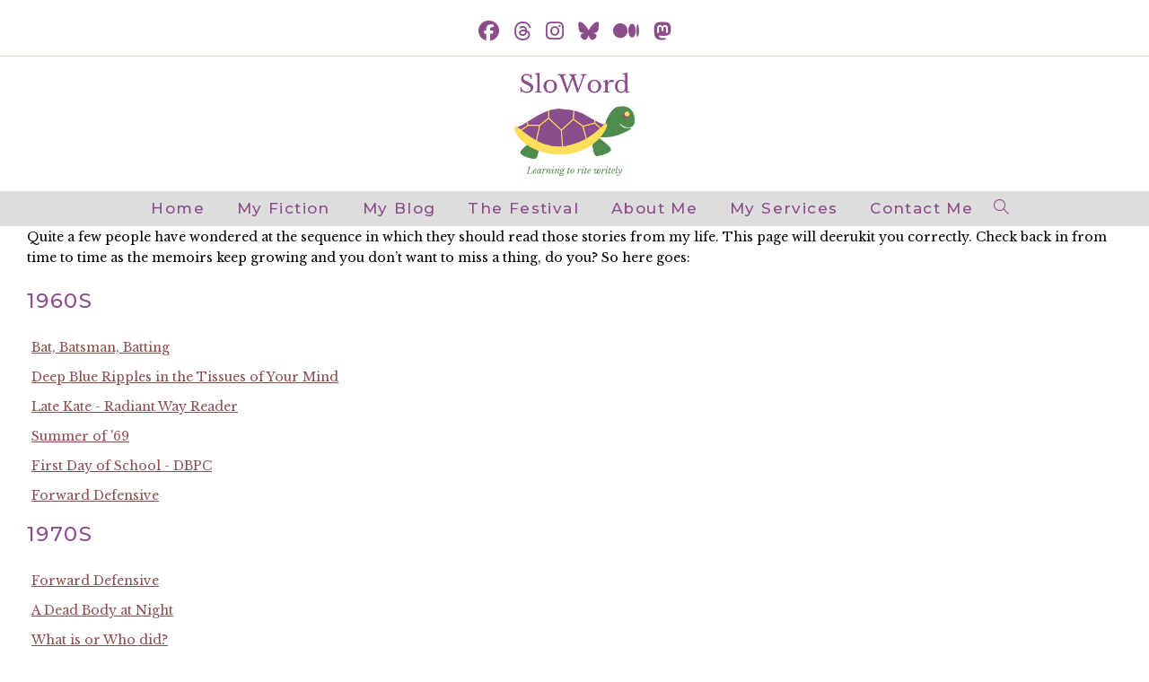

--- FILE ---
content_type: text/html; charset=UTF-8
request_url: https://www.sloword.com/memoirs/
body_size: 23508
content:
<!DOCTYPE html>
<html class="html" lang="en-US">
<head>
	<meta charset="UTF-8">
	<link rel="profile" href="https://gmpg.org/xfn/11">

	<style id="jetpack-boost-critical-css">@media all{.so-widget-sow-image-default-c67d20f9f743-16231 .sow-image-container{display:flex;align-items:flex-start;justify-content:center}.so-widget-sow-image-default-c67d20f9f743-16231 .sow-image-container .so-widget-image{display:block;height:auto;max-width:100%}.so-widget-sow-blog-grid-a0942f622fb0-16231 .sow-blog-layout-grid .sow-blog-posts{column-gap:1.5%;display:grid;grid-template-columns:repeat(3,1fr)}@media (max-width:780px){.so-widget-sow-blog-grid-a0942f622fb0-16231 .sow-blog-layout-grid .sow-blog-posts{display:block}}.so-widget-sow-blog-grid-a0942f622fb0-16231 .sow-blog-layout-grid .sow-blog-posts article{background:#fff;border:1px solid #ffde59}.so-widget-sow-blog-grid-a0942f622fb0-16231 .sow-blog-layout-grid .sow-blog-posts article .sow-entry-header .sow-entry-title{font-size:23px}.so-widget-sow-blog-grid-a0942f622fb0-16231 .sow-blog-layout-grid .sow-blog-posts article .sow-entry-header .sow-entry-title a{color:#864d86}.sow-blog .sow-blog-posts article{border:none;box-sizing:border-box;margin:0;padding:0}.sow-blog article .sow-entry-thumbnail a{display:block;line-height:0;text-align:center}.sow-blog article .sow-entry-header .sow-entry-title{font-weight:600;line-height:normal}.sow-blog article .sow-entry-header .sow-entry-title a{text-decoration:none}.sow-blog article .sow-entry-meta{line-height:normal}.sow-blog article .sow-entry-meta span a{text-decoration:none}.sow-blog article .sow-entry-meta span:not(:last-child)::after{content:"|";padding:0 2px;vertical-align:top}.sow-blog article .sow-entry-meta .updated:not(.published){display:none}.sow-blog article .sow-blog-content-wrapper{overflow:auto}.sow-blog article p:last-child,.sow-blog article p:only-child{margin-bottom:0}.sow-blog article .sow-more-link{background:0 0;border:none;box-shadow:none;display:block;float:none;font-size:1em;font-weight:400;margin-top:26px;padding:0;text-decoration:none}.sow-blog article .sow-more-link .sow-more-link-arrow{display:inline-block;font-size:1.1em;padding-bottom:2px;padding-left:4px;vertical-align:middle}.sow-blog.sow-blog-layout-grid article .sow-entry-thumbnail{margin:-1px}.panel-grid.panel-has-style>.panel-row-style,.panel-grid.panel-no-style{display:flex;-ms-flex-wrap:wrap;flex-wrap:nowrap;-ms-justify-content:space-between;justify-content:space-between}.panel-grid-cell{-ms-box-sizing:border-box;box-sizing:border-box}.panel-grid-cell .so-panel{zoom:1}.panel-grid-cell .so-panel:before{content:"";display:block}.panel-grid-cell .so-panel:after{content:"";display:table;clear:both}.panel-grid-cell .panel-last-child{margin-bottom:0}.so-sr-only{clip:rect(0,0,0,0);height:1px;left:-10000px;overflow:hidden;position:absolute;top:auto;white-space:nowrap;width:1px}}@media all{.fa{font-family:var(--fa-style-family,"Font Awesome 6 Free");font-weight:var(--fa-style,900)}.fa,.fa-brands,.fab{-moz-osx-font-smoothing:grayscale;-webkit-font-smoothing:antialiased;display:var(--fa-display,inline-block);font-style:normal;font-variant:normal;line-height:1;text-rendering:auto}.fa-brands:before,.fa:before,.fab:before{content:var(--fa)}.fa-brands,.fab{font-family:"Font Awesome 6 Brands"}.fa-bars{--fa:""}.fa-angle-double-up{--fa:""}@font-face{font-family:"Font Awesome 6 Brands";font-style:normal;font-weight:400;font-display:block}.fa-brands,.fab{font-weight:400}.fa-threads{--fa:""}.fa-instagram{--fa:""}.fa-facebook{--fa:""}.fa-bluesky{--fa:""}.fa-medium-m{--fa:""}.fa-mastodon{--fa:""}@font-face{font-family:simple-line-icons;font-weight:400;font-style:normal;font-display:swap}.icon-magnifier{font-family:simple-line-icons;speak:none;font-style:normal;font-weight:400;font-variant:normal;text-transform:none;line-height:1;-webkit-font-smoothing:antialiased;-moz-osx-font-smoothing:grayscale}.icon-magnifier:before{content:""}a,article,body,div,form,h1,h2,h3,header,html,i,iframe,img,li,nav,p,section,small,span,time,ul{margin:0;padding:0;border:0;outline:0;font-size:100%;font:inherit;vertical-align:baseline;font-family:inherit;font-size:100%;font-style:inherit;font-weight:inherit}article,header,nav,section{display:block}html{font-size:62.5%;overflow-y:scroll;-webkit-text-size-adjust:100%;-ms-text-size-adjust:100%}*,:after,:before{-webkit-box-sizing:border-box;-moz-box-sizing:border-box;box-sizing:border-box}article,header,main,nav,section{display:block}a img{border:0}img{max-width:100%;height:auto}html{-ms-overflow-x:hidden;overflow-x:hidden}body{font-family:"Open Sans",sans-serif;font-size:14px;line-height:1.8;color:#4a4a4a;overflow-wrap:break-word;word-wrap:break-word}body{background-color:#fff}i{font-style:italic}.col-1{clear:both;margin-left:0}.screen-reader-text{border:0;clip:rect(1px,1px,1px,1px);clip-path:inset(50%);height:1px;margin:-1px;font-size:14px!important;font-weight:400;overflow:hidden;padding:0;position:absolute!important;width:1px;word-wrap:normal!important}html{font-family:sans-serif;-ms-text-size-adjust:100%;-webkit-text-size-adjust:100%}body{margin:0}article,header,main,nav,section{display:block}[hidden]{display:none}a{background-color:rgba(0,0,0,0)}small{font-size:80%}img{border:0}button,input{color:inherit;font:inherit;margin:0}button{overflow:visible}button{text-transform:none}button{-webkit-appearance:button}input{line-height:normal}input[type=search]::-webkit-search-cancel-button{-webkit-appearance:none}.container{width:1200px;max-width:90%;margin:0 auto}#wrap{position:relative}#main{position:relative}#main #content-wrap{padding-top:50px;padding-bottom:50px}.content-area{float:left;position:relative;width:72%;padding-right:30px;border-right-width:1px;border-style:solid;border-color:#f1f1f1}.content-full-width .content-area{width:100%!important;max-width:none!important;padding:0!important;border:0!important}.boxed-layout{background-color:#e9e9e9}.boxed-layout #wrap{width:1280px;max-width:100%;margin:0 auto;background-color:#fff}.boxed-layout #wrap .container{width:auto;max-width:none;padding-left:30px;padding-right:30px}@media only screen and (max-width:959px){.boxed-layout #wrap{overflow:hidden}.container{max-width:90%}.content-area{float:none!important;width:100%;margin-bottom:40px;border:0}body:not(.separate-layout) .content-area{padding:0!important}#main #content-wrap.container{width:auto!important}}@media only screen and (min-width:768px) and (max-width:959px){body.boxed-layout #wrap{width:auto!important}}@media only screen and (max-width:767px){#wrap{width:100%!important}body.boxed-layout #wrap{width:auto!important}}@media only screen and (max-width:480px){.boxed-layout #wrap .container{padding-left:20px;padding-right:20px}}img{max-width:100%;height:auto;vertical-align:middle}img[class*=attachment-]{height:auto}iframe{width:100%;max-width:100%}.clr:after{content:"";display:block;visibility:hidden;clear:both;zoom:1;height:0}a{color:#333}a{text-decoration:none}.page:not(.elementor-page):not(.woocommerce-page) .entry a:not(.wp-block-button__link):not(.wp-block-file__button){text-underline-offset:3px;text-decoration:underline;text-decoration-skip-ink:all}h1,h2,h3{font-weight:600;margin:0 0 20px;color:#333;line-height:1.4}h1{font-size:23px}h2{font-size:20px}h3{font-size:18px}p{margin:0 0 20px}ul{margin:15px 0 15px 20px}form input[type=search]{display:inline-block;min-height:40px;width:100%;font-size:14px;line-height:1.8;padding:6px 12px;vertical-align:middle;background-color:rgba(0,0,0,0);color:#333;border:1px solid #ddd;-webkit-border-radius:3px;-moz-border-radius:3px;-ms-border-radius:3px;border-radius:3px}input[type=search]{-webkit-appearance:none}input[type=search]::-webkit-search-cancel-button,input[type=search]::-webkit-search-results-button{display:none}.button,button[type=submit]{display:inline-block;font-family:inherit;background-color:#13aff0;color:#fff;font-size:12px;font-weight:600;text-transform:uppercase;margin:0;padding:14px 20px;border:0;text-align:center;letter-spacing:.1em;line-height:1}#top-bar-wrap{position:relative;background-color:#fff;font-size:12px;border-bottom:1px solid #f1f1f1;z-index:101}#top-bar{padding:8px 0}#top-bar-inner{position:relative}.top-bar-centered{float:none;text-align:center}@media only screen and (max-width:767px){#top-bar{padding:20px 0}}@media screen and (max-width:782px){#top-bar-wrap{z-index:100}}#top-bar-social ul{margin:0;padding:0;list-style:none}#top-bar-social li{float:left}#top-bar-social li a{display:block;float:left;font-size:14px;color:#bbb;padding:0 6px}#top-bar-social.top-bar-centered{padding-top:15px}#top-bar-social.top-bar-centered li{display:inline-block;float:none}@media only screen and (max-width:767px){#top-bar-social{text-align:center}#top-bar-social li{float:none;display:inline-block}}#site-header{position:relative;width:100%;background-color:#fff;border-bottom:1px solid #f1f1f1;z-index:100}#site-header-inner{position:relative;height:100%}#site-logo{float:left;height:100%;display:table}#site-logo #site-logo-inner{display:table-cell;vertical-align:middle;height:74px}#site-logo #site-logo-inner a{background-color:rgba(0,0,0,0)!important}#site-logo #site-logo-inner a img{width:auto;vertical-align:middle}#site-header.has-header-media>:not(.overlay-header-media){position:relative;z-index:2}#site-header.has-header-media .overlay-header-media{display:block;position:absolute;top:0;left:0;height:100%;width:100%;background-color:rgba(0,0,0,.3);z-index:1}@media only screen and (max-width:767px){#site-logo{margin-top:0!important;margin-bottom:0!important}}#site-header.medium-header{background-color:rgba(0,0,0,0);text-align:center}#site-header.medium-header .top-header-wrap{position:relative;background-color:#fff;padding:30px 0;z-index:10}#site-header.medium-header .top-header-inner{display:-webkit-box;display:-webkit-flex;display:-ms-flexbox;display:flex;-webkit-flex-direction:row;flex-direction:row;-webkit-align-items:center;align-items:center;-webkit-justify-content:center;justify-content:center;width:100%;margin:0}#site-header.medium-header .top-col{-webkit-flex:1 0 0%;flex:1 0 0%}#site-header.medium-header .top-col.col-1{text-align:left}#site-header.medium-header .top-col.logo-col{text-align:center}#site-header.medium-header #site-logo{float:none;display:block}#site-header.medium-header #site-logo #site-logo-inner{display:block;height:auto!important}#site-header.medium-header .oceanwp-social-menu{float:none;display:block;right:auto!important;left:auto!important}#site-header.medium-header .oceanwp-social-menu .social-menu-inner{display:block;height:auto!important}#site-header.medium-header #site-navigation-wrap{position:relative;background-color:#f9f9f9;float:none;position:relative;right:auto!important;left:auto!important;-webkit-transform:none;-moz-transform:none;-ms-transform:none;-o-transform:none;transform:none;z-index:9}#site-header.medium-header #site-navigation-wrap.center-menu #site-navigation .dropdown-menu>li{float:none;display:inline-block}#site-header.medium-header #site-navigation-wrap #site-navigation{display:inline-block;position:relative}#site-header.medium-header #site-navigation-wrap .dropdown-menu>li>a{font-size:12px;line-height:60px;padding:0 22px;text-transform:uppercase;letter-spacing:1px}#site-header.medium-header .oceanwp-mobile-menu-icon{float:none;background-color:#f9f9f9;right:auto!important;left:auto!important}#site-header.medium-header .oceanwp-mobile-menu-icon a{float:none;display:inline-block;font-size:12px;padding:0 22px;line-height:60px;letter-spacing:1px;text-transform:uppercase}@media only screen and (max-width:767px){#site-header.medium-header .top-header-inner{display:block}#site-header.medium-header .top-col.logo-col{display:inline-block;text-align:center}}@media only screen and (max-width:480px){#site-header.medium-header .oceanwp-mobile-menu-icon a{line-height:40px}}#site-navigation-wrap{float:right;position:relative;right:-15px}#site-navigation-wrap .dropdown-menu{list-style:none;margin:0;padding:0}#site-navigation-wrap .dropdown-menu>li{float:left;position:relative}#site-navigation-wrap .dropdown-menu>li>a{display:block;font-size:13px;line-height:74px;color:#555;padding:0 15px;letter-spacing:.6px}#site-navigation-wrap .dropdown-menu>li>a.site-search-toggle{letter-spacing:0}.has-after-header-content #site-navigation-wrap,.has-social #site-navigation-wrap{right:0}.sf-menu,.sf-menu *{margin:0;padding:0;list-style:none}.sf-menu li.menu-item{position:relative;white-space:nowrap;white-space:normal}.sf-menu>li{float:left}.sf-menu a.menu-link{display:block;position:relative;zoom:1}.dropdown-menu,.dropdown-menu *{margin:0;padding:0;list-style:none}.oceanwp-mobile-menu-icon{display:none;position:relative}.oceanwp-mobile-menu-icon.mobile-right{float:right}.oceanwp-mobile-menu-icon a{font-size:13px;line-height:74px;color:#555;padding-left:15px;letter-spacing:.6px}.oceanwp-mobile-menu-icon a:first-child{padding-left:0}.oceanwp-mobile-menu-icon a.mobile-menu .oceanwp-close-text,.oceanwp-mobile-menu-icon a.mobile-menu .oceanwp-text{padding-left:6px}.oceanwp-mobile-menu-icon a.mobile-menu .oceanwp-close-text{display:none}.oceanwp-social-menu{float:right;position:relative;z-index:10}.oceanwp-social-menu.simple-social{right:-8px}.oceanwp-social-menu .social-menu-inner{display:-webkit-box;display:-webkit-flex;display:-ms-flexbox;display:flex;-webkit-align-items:center;align-items:center;height:74px}.oceanwp-social-menu ul{margin:0;padding:0;list-style:none}.effect-four #site-navigation-wrap .dropdown-menu>li>a.menu-link>span{position:relative}.effect-four #site-navigation-wrap .dropdown-menu>li>a.menu-link>span:after,.effect-four #site-navigation-wrap .dropdown-menu>li>a.menu-link>span:before{display:inline-block;color:#13aff0;opacity:0}.effect-four #site-navigation-wrap .dropdown-menu>li>a.menu-link>span:before{margin-right:6px;content:"[";-webkit-transform:translateX(20px);-moz-transform:translateX(20px);-ms-transform:translateX(20px);-o-transform:translateX(20px);transform:translateX(20px)}.effect-four #site-navigation-wrap .dropdown-menu>li>a.menu-link>span:after{margin-left:6px;content:"]";-webkit-transform:translateX(-20px);-moz-transform:translateX(-20px);-ms-transform:translateX(-20px);-o-transform:translateX(-20px);transform:translateX(-20px)}#searchform-dropdown{position:absolute;right:0;background-color:#fff;border-top:3px solid #13aff0;top:100%;padding:15px;width:260px;-webkit-box-shadow:0 2px 7px rgba(0,0,0,.1);-moz-box-shadow:0 2px 7px rgba(0,0,0,.1);box-shadow:0 2px 7px rgba(0,0,0,.1);visibility:hidden;-moz-opacity:0;-webkit-opacity:0;opacity:0;z-index:10000}#searchform-dropdown input{display:block;background-color:rgba(0,0,0,0);-webkit-border-radius:0;-moz-border-radius:0;-ms-border-radius:0;border-radius:0;margin:0}#mobile-dropdown{display:none;position:absolute;top:100%;left:0;width:100%;background-color:#fff;max-height:400px;overflow-y:auto;-webkit-box-shadow:0 2px 6px rgba(0,0,0,.1);-moz-box-shadow:0 2px 6px rgba(0,0,0,.1);box-shadow:0 2px 6px rgba(0,0,0,.1)}#mobile-dropdown ul{margin:0;list-style:none}#mobile-dropdown ul li{border-bottom:1px solid rgba(0,0,0,.035)}#mobile-dropdown ul li a{display:block;position:relative;padding:12px 40px;text-align:left}#mobile-dropdown ul li a i{margin-right:10px}#mobile-dropdown ul li.search-toggle-li{display:none}#mobile-dropdown .oceanwp-social-menu{display:block!important;float:none;width:100%;right:auto!important;left:auto!important;padding:0 40px!important;margin:10px 0!important}#mobile-dropdown .oceanwp-social-menu .social-menu-inner{height:auto}#mobile-dropdown #mobile-menu-search{display:block;padding:20px 40px}#mobile-dropdown #mobile-menu-search form{position:relative}#mobile-dropdown #mobile-menu-search form input{padding:6px 45px 6px 12px!important;margin-top:0!important;-webkit-box-sizing:inherit;-moz-box-sizing:inherit;box-sizing:inherit}#mobile-dropdown #mobile-menu-search form button{display:block;position:absolute;right:10px;height:30px;line-height:30px;width:30px;padding:0;text-align:center;top:50%;margin-top:-15px;background-color:rgba(0,0,0,0)!important;color:#555;border:0}#mobile-dropdown .has-social #mobile-menu-search{padding-top:0}time.published{font-size:12px}#respond{margin-bottom:20px}#respond form{display:inline-block;width:100%}#comments{margin-top:30px;padding-top:30px;border-top:1px solid #f1f1f1}#respond #cancel-comment-reply-link{font-size:10px;color:#929292;float:right;border:2px solid #f1f1f1;padding:3px 10px;-webkit-border-radius:3px;-moz-border-radius:3px;-ms-border-radius:3px;border-radius:3px;text-transform:uppercase;letter-spacing:.1em}#scroll-top{display:none;opacity:0;position:fixed;right:20px;bottom:20px;width:40px;height:40px;line-height:40px;background-color:rgba(0,0,0,.4);color:#fff;font-size:18px;-webkit-border-radius:2px;-moz-border-radius:2px;-ms-border-radius:2px;border-radius:2px;text-align:center;z-index:100;-webkit-box-sizing:content-box;-moz-box-sizing:content-box;box-sizing:content-box}@media only screen and (max-width:480px){#scroll-top{right:10px;bottom:10px;width:26px;height:26px;line-height:24px;font-size:14px}}#mobile-menu-search{display:none}@media only screen and (max-width:959px){body.default-breakpoint #site-navigation-wrap,body.default-breakpoint .oceanwp-social-menu{display:none}body.default-breakpoint .oceanwp-mobile-menu-icon{display:block}body.default-breakpoint #top-bar.has-no-content #top-bar-social{text-align:center}body.default-breakpoint #top-bar.has-no-content #top-bar-social li{float:none;display:inline-block}}#content div.sharedaddy,#main div.sharedaddy,div.sharedaddy{clear:both}div.sharedaddy h3.sd-title{margin:0 0 1em 0;display:inline-block;line-height:1.2;font-size:9pt;font-weight:700}div.sharedaddy h3.sd-title::before{content:"";display:block;width:100%;min-width:30px;border-top:1px solid #dcdcde;margin-bottom:1em}div.jetpack-likes-widget-wrapper{width:100%;min-height:50px;position:relative}div.jetpack-likes-widget-wrapper .sd-link-color{font-size:12px}#likes-other-gravatars{display:none;position:absolute;padding:9px 12px 10px 12px;background-color:#fff;border:solid 1px #dcdcde;border-radius:4px;box-shadow:none;min-width:220px;max-height:240px;height:auto;overflow:auto;z-index:1000}#likes-other-gravatars *{line-height:normal}#likes-other-gravatars .likes-text{color:#101517;font-size:12px;font-weight:500;padding-bottom:8px}#likes-other-gravatars ul{margin:0;padding:0;text-indent:0;list-style-type:none}#likes-other-gravatars ul.wpl-avatars{overflow:auto;display:block;max-height:190px}.jetpack-likes-widget-unloaded .likes-widget-placeholder{display:block}.post-likes-widget-placeholder{margin:0;border-width:0;position:relative}.post-likes-widget-placeholder .button{display:none}.post-likes-widget-placeholder .loading{color:#999;font-size:12px}#content div.sharedaddy,#main div.sharedaddy,div.sharedaddy{clear:both}div.sharedaddy h3.sd-title{margin:0 0 1em 0;display:inline-block;line-height:1.2;font-size:9pt;font-weight:700}.sd-sharing{margin-bottom:1em}.sd-content ul{padding:0!important;margin:0!important;list-style:none!important}.sd-content ul li{display:inline-block;margin:0 8px 12px 0;padding:0}.sd-content ul li a.sd-button,.sd-social-icon-text .sd-content ul li a.sd-button{text-decoration:none!important;display:inline-block;font-size:13px;font-family:"Open Sans",sans-serif;font-weight:500;border-radius:4px;color:#2c3338!important;background:#fff;box-shadow:0 1px 2px rgb(0 0 0/.12),0 0 0 1px rgb(0 0 0/.12);text-shadow:none;line-height:23px;padding:4px 11px 3px 9px}.sd-content ul li a.sd-button>span,.sd-social-icon-text .sd-content ul li a.sd-button>span{line-height:23px;margin-left:6px}.sd-content ul li a.sd-button::before{display:inline-block;-webkit-font-smoothing:antialiased;-moz-osx-font-smoothing:grayscale;font:400 18px/1 social-logos;vertical-align:top;text-align:center}.sd-social-icon-text ul li a.sd-button::before{position:relative;top:2px}@media screen and (-webkit-min-device-pixel-ratio:0){.sd-content ul li a.sd-button::before{position:relative;top:2px}}.sd-social-icon-text .sd-content li.share-email a::before{content:""}.sd-social-icon-text .sd-content li.share-linkedin a::before{content:""}.sd-social-icon-text .sd-content li.share-twitter a::before,.sd-social-icon-text .sd-content li.share-x a::before{content:""}.sd-social-icon-text .sd-content li.share-reddit a::before{content:""}.sd-social-icon-text .sd-content li.share-tumblr a::before{content:""}.sd-social-icon-text .sd-content li.share-pocket a::before{content:""}.sd-social-icon-text .sd-content li.share-pinterest a::before{content:""}.sd-social-icon-text .sd-content li.share-facebook a::before{content:""}.sd-social-icon-text .sd-content li.share-telegram a::before{content:""}.sd-social-icon-text .sd-content li.share-threads a::before{content:""}.sd-social-icon-text .sd-content li.share-mastodon a::before{content:""}.sd-social-icon-text .sd-content li.share-jetpack-whatsapp a::before{content:""}.sd-social-icon-text .sd-content li.share-nextdoor a::before{content:""}.sd-social-icon-text .sd-content li.share-bluesky a::before{content:""}}@media all{.so-widget-sow-headline-default-e309ccf24748-16206 .sow-headline-container h1.sow-headline{text-align:center;line-height:1.4em}@media (max-width:780px){.so-widget-sow-headline-default-e309ccf24748-16206 .sow-headline-container h1.sow-headline{text-align:center}}.so-widget-sow-headline-default-e309ccf24748-16206 .sow-headline-container h2.sow-sub-headline{text-align:center;line-height:1.4em}@media (max-width:780px){.so-widget-sow-headline-default-e309ccf24748-16206 .sow-headline-container h2.sow-sub-headline{text-align:center}}.so-widget-sow-headline-default-e309ccf24748-16206 .sow-headline-container .decoration{line-height:0;text-align:center;margin-top:20px;margin-bottom:20px}@media (max-width:780px){.so-widget-sow-headline-default-e309ccf24748-16206 .sow-headline-container .decoration{text-align:center}}.so-widget-sow-headline-default-e309ccf24748-16206 .sow-headline-container .decoration .decoration-inside{height:1px;display:inline-block;border-top:1px solid #8c4d8c;width:100%;max-width:80%}.so-widget-sow-headline-default-e309ccf24748-16206 .sow-headline-container :first-child{margin-top:0!important}.so-widget-sow-headline-default-e309ccf24748-16206 .sow-headline-container :last-child{margin-bottom:0!important}.so-widget-sow-features-default-4f3307036a58-16206 .sow-features-list{display:flex;flex-wrap:wrap;gap:25px 25px;list-style:none;margin:0;padding:0;align-items:stretch;justify-content:center}.so-widget-sow-features-default-4f3307036a58-16206 .sow-features-list .sow-features-feature{-ms-box-sizing:border-box;-moz-box-sizing:border-box;-webkit-box-sizing:border-box;box-sizing:border-box;margin:0;position:relative;display:flex;flex-direction:column;align-items:stretch}.so-widget-sow-features-default-4f3307036a58-16206 .sow-features-list .sow-features-feature .textwidget{display:flex;flex-direction:column;flex-grow:1;width:100%}.so-widget-sow-features-default-4f3307036a58-16206 .sow-features-list .sow-features-feature .sow-features-feature-text{flex-grow:1}@media (min-width:780px){.so-widget-sow-features-default-4f3307036a58-16206 .sow-features-list .sow-features-feature:nth-of-type(odd){padding-left:0}.so-widget-sow-features-default-4f3307036a58-16206 .sow-features-list .sow-features-feature:nth-of-type(2n){padding-right:0}}.so-widget-sow-features-default-4f3307036a58-16206 .sow-features-list .sow-features-feature.sow-icon-container-position-top{text-align:center}.so-widget-sow-features-default-4f3307036a58-16206 .sow-features-list .sow-features-feature.sow-icon-container-position-top .sow-icon-container{margin-bottom:10px}.so-widget-sow-features-default-4f3307036a58-16206 .sow-features-list .sow-features-feature.sow-icon-container-position-top .sow-icon-container{margin-left:auto;margin-right:auto}.so-widget-sow-features-default-4f3307036a58-16206 .sow-features-list .sow-features-feature .sow-icon-container{font-size:320px;height:320px;text-decoration:none;width:320px;flex:0 0 320px}.so-widget-sow-features-default-4f3307036a58-16206 .sow-features-list .sow-features-feature .sow-icon-container .sow-icon-image{align-items:center;color:#fff;display:flex;height:320px;justify-content:center;position:absolute;text-decoration:none;top:0;width:320px;background-size:contain;background-position:center;background-repeat:no-repeat}.so-widget-sow-features-default-4f3307036a58-16206 .sow-features-list .sow-features-feature .sow-features-feature-text{flex-grow:1}@media (max-width:780px){.so-widget-sow-features-default-4f3307036a58-16206 .sow-features-list{gap:25px}.so-widget-sow-features-default-4f3307036a58-16206 .sow-features-list.sow-features-responsive .sow-features-feature{flex-direction:row!important;justify-content:center}.so-widget-sow-features-default-4f3307036a58-16206 .sow-features-list.sow-features-responsive .sow-icon-container-position-top{flex-direction:column!important}.so-widget-sow-features-default-4f3307036a58-16206 .sow-features-list.sow-features-responsive .sow-features-feature{width:100%!important}}@font-face{font-family:feature-background;font-weight:400;font-style:normal;font-display:block}.sow-features-list::after,.sow-features-list::before{content:none}.sow-features-list .sow-icon-container{font-family:feature-background;speak:none;font-style:normal;font-weight:400;font-variant:normal;text-transform:none;line-height:1;-webkit-font-smoothing:antialiased;-moz-osx-font-smoothing:grayscale;display:inline-block;font-size:90px;position:relative;color:#404040}.panel-grid.panel-has-style>.panel-row-style,.panel-grid.panel-no-style{display:flex;-ms-flex-wrap:wrap;flex-wrap:nowrap;-ms-justify-content:space-between;justify-content:space-between}.panel-grid-cell{-ms-box-sizing:border-box;box-sizing:border-box}.panel-grid-cell .so-panel{zoom:1}.panel-grid-cell .so-panel:before{content:"";display:block}.panel-grid-cell .so-panel:after{content:"";display:table;clear:both}.panel-grid-cell .panel-last-child{margin-bottom:0}.so-sr-only{clip:rect(0,0,0,0);height:1px;left:-10000px;overflow:hidden;position:absolute;top:auto;white-space:nowrap;width:1px}}@media all{.so-widget-sow-headline-default-e309ccf24748-15811 .sow-headline-container h1.sow-headline{text-align:center;line-height:1.4em}@media (max-width:780px){.so-widget-sow-headline-default-e309ccf24748-15811 .sow-headline-container h1.sow-headline{text-align:center}}.so-widget-sow-headline-default-e309ccf24748-15811 .sow-headline-container h2.sow-sub-headline{text-align:center;line-height:1.4em}@media (max-width:780px){.so-widget-sow-headline-default-e309ccf24748-15811 .sow-headline-container h2.sow-sub-headline{text-align:center}}.so-widget-sow-headline-default-e309ccf24748-15811 .sow-headline-container .decoration{line-height:0;text-align:center;margin-top:20px;margin-bottom:20px}@media (max-width:780px){.so-widget-sow-headline-default-e309ccf24748-15811 .sow-headline-container .decoration{text-align:center}}.so-widget-sow-headline-default-e309ccf24748-15811 .sow-headline-container .decoration .decoration-inside{height:1px;display:inline-block;border-top:1px solid #8c4d8c;width:100%;max-width:80%}.so-widget-sow-headline-default-e309ccf24748-15811 .sow-headline-container :first-child{margin-top:0!important}.so-widget-sow-headline-default-e309ccf24748-15811 .sow-headline-container :last-child{margin-bottom:0!important}.so-widget-sow-features-default-843f9e18c93b-15811 .sow-features-list{display:flex;flex-wrap:wrap;gap:5px 5px;list-style:none;margin:0;padding:0;justify-content:center}.so-widget-sow-features-default-843f9e18c93b-15811 .sow-features-list .sow-features-feature{-ms-box-sizing:border-box;-moz-box-sizing:border-box;-webkit-box-sizing:border-box;box-sizing:border-box;margin:0;position:relative}@media (min-width:780px){.so-widget-sow-features-default-843f9e18c93b-15811 .sow-features-list .sow-features-feature:nth-of-type(3n+1){padding-left:0}.so-widget-sow-features-default-843f9e18c93b-15811 .sow-features-list .sow-features-feature:nth-of-type(3n){padding-right:0}}.so-widget-sow-features-default-843f9e18c93b-15811 .sow-features-list .sow-features-feature.sow-icon-container-position-top{text-align:center}.so-widget-sow-features-default-843f9e18c93b-15811 .sow-features-list .sow-features-feature.sow-icon-container-position-top .sow-icon-container{margin-bottom:10px;margin:0 auto 10px}.so-widget-sow-features-default-843f9e18c93b-15811 .sow-features-list .sow-features-feature .sow-icon-container{font-size:230px;height:230px;text-decoration:none;width:230px;flex:0 0 230px}.so-widget-sow-features-default-843f9e18c93b-15811 .sow-features-list .sow-features-feature .sow-icon-container .sow-icon-image{align-items:center;color:#fff;display:flex;height:230px;justify-content:center;position:absolute;text-decoration:none;top:0;width:230px;background-size:230px 230px;background-position:center;background-repeat:no-repeat}.so-widget-sow-features-default-843f9e18c93b-15811 .sow-features-list .sow-features-feature .sow-features-feature-linked-column{bottom:0;left:0;position:absolute;right:0;top:0}.so-widget-sow-features-default-843f9e18c93b-15811 .sow-features-list .sow-features-feature .sow-icon-container{position:relative;z-index:1}@media (max-width:780px){.so-widget-sow-features-default-843f9e18c93b-15811 .sow-features-list{gap:25px}.so-widget-sow-features-default-843f9e18c93b-15811 .sow-features-list.sow-features-responsive .sow-features-feature{flex-direction:row!important;justify-content:center}.so-widget-sow-features-default-843f9e18c93b-15811 .sow-features-list.sow-features-responsive .sow-icon-container-position-top{flex-direction:column!important}.so-widget-sow-features-default-843f9e18c93b-15811 .sow-features-list.sow-features-responsive .sow-features-feature{width:100%!important}}@font-face{font-family:feature-background;font-weight:400;font-style:normal;font-display:block}.sow-features-list::after,.sow-features-list::before{content:none}.sow-features-list .sow-icon-container{font-family:feature-background;speak:none;font-style:normal;font-weight:400;font-variant:normal;text-transform:none;line-height:1;-webkit-font-smoothing:antialiased;-moz-osx-font-smoothing:grayscale;display:inline-block;font-size:90px;position:relative;color:#404040}.panel-grid.panel-has-style>.panel-row-style,.panel-grid.panel-no-style{display:flex;-ms-flex-wrap:wrap;flex-wrap:nowrap;-ms-justify-content:space-between;justify-content:space-between}.panel-grid-cell{-ms-box-sizing:border-box;box-sizing:border-box}.panel-grid-cell .so-panel{zoom:1}.panel-grid-cell .so-panel:before{content:"";display:block}.panel-grid-cell .so-panel:after{content:"";display:table;clear:both}.panel-grid-cell .panel-last-child{margin-bottom:0}.so-sr-only{clip:rect(0,0,0,0);height:1px;left:-10000px;overflow:hidden;position:absolute;top:auto;white-space:nowrap;width:1px}}@media all{.so-widget-sow-headline-default-2fe848976523-15795 .sow-headline-container h1.sow-headline{text-align:center;line-height:1.4em}@media (max-width:780px){.so-widget-sow-headline-default-2fe848976523-15795 .sow-headline-container h1.sow-headline{text-align:center}}.so-widget-sow-headline-default-2fe848976523-15795 .sow-headline-container h3.sow-sub-headline{text-align:center;line-height:1.4em}@media (max-width:780px){.so-widget-sow-headline-default-2fe848976523-15795 .sow-headline-container h3.sow-sub-headline{text-align:center}}.so-widget-sow-headline-default-2fe848976523-15795 .sow-headline-container .decoration{line-height:0;text-align:center;margin-top:20px;margin-bottom:20px}@media (max-width:780px){.so-widget-sow-headline-default-2fe848976523-15795 .sow-headline-container .decoration{text-align:center}}.so-widget-sow-headline-default-2fe848976523-15795 .sow-headline-container .decoration .decoration-inside{height:1px;display:inline-block;border-top:1px solid #8c4d8c;width:100%;max-width:80%}.so-widget-sow-headline-default-2fe848976523-15795 .sow-headline-container :first-child{margin-top:0!important}.so-widget-sow-headline-default-2fe848976523-15795 .sow-headline-container :last-child{margin-bottom:0!important}.so-widget-sow-features-default-e7dba270aae8-15795 .sow-features-list{display:flex;flex-wrap:wrap;gap:25px 25px;list-style:none;margin:0;padding:0;align-items:stretch;justify-content:center}.so-widget-sow-features-default-e7dba270aae8-15795 .sow-features-list .sow-features-feature{-ms-box-sizing:border-box;-moz-box-sizing:border-box;-webkit-box-sizing:border-box;box-sizing:border-box;margin:0;position:relative;display:flex;flex-direction:column;align-items:stretch}.so-widget-sow-features-default-e7dba270aae8-15795 .sow-features-list .sow-features-feature .textwidget{display:flex;flex-direction:column;flex-grow:1;width:100%}.so-widget-sow-features-default-e7dba270aae8-15795 .sow-features-list .sow-features-feature .sow-features-feature-text{flex-grow:1}@media (min-width:780px){.so-widget-sow-features-default-e7dba270aae8-15795 .sow-features-list .sow-features-feature:nth-of-type(odd){padding-left:0}.so-widget-sow-features-default-e7dba270aae8-15795 .sow-features-list .sow-features-feature:nth-of-type(2n){padding-right:0}}.so-widget-sow-features-default-e7dba270aae8-15795 .sow-features-list .sow-features-feature.sow-icon-container-position-top{text-align:center}.so-widget-sow-features-default-e7dba270aae8-15795 .sow-features-list .sow-features-feature.sow-icon-container-position-top .sow-icon-container{margin-bottom:10px}.so-widget-sow-features-default-e7dba270aae8-15795 .sow-features-list .sow-features-feature.sow-icon-container-position-top .sow-icon-container{margin-left:auto;margin-right:auto}.so-widget-sow-features-default-e7dba270aae8-15795 .sow-features-list .sow-features-feature .sow-icon-container{font-size:230px;height:230px;text-decoration:none;width:230px;flex:0 0 230px}.so-widget-sow-features-default-e7dba270aae8-15795 .sow-features-list .sow-features-feature .sow-icon-container .sow-icon-image{align-items:center;color:#fff;display:flex;height:230px;justify-content:center;position:absolute;text-decoration:none;top:0;width:230px;background-size:contain;background-position:center;background-repeat:no-repeat}.so-widget-sow-features-default-e7dba270aae8-15795 .sow-features-list .sow-features-feature .sow-features-feature-text{flex-grow:1}@media (max-width:780px){.so-widget-sow-features-default-e7dba270aae8-15795 .sow-features-list{gap:25px}.so-widget-sow-features-default-e7dba270aae8-15795 .sow-features-list.sow-features-responsive .sow-features-feature{flex-direction:row!important;justify-content:center}.so-widget-sow-features-default-e7dba270aae8-15795 .sow-features-list.sow-features-responsive .sow-icon-container-position-top{flex-direction:column!important}.so-widget-sow-features-default-e7dba270aae8-15795 .sow-features-list.sow-features-responsive .sow-features-feature{width:100%!important}}@font-face{font-family:feature-background;font-weight:400;font-style:normal;font-display:block}.sow-features-list::after,.sow-features-list::before{content:none}.sow-features-list .sow-icon-container{font-family:feature-background;speak:none;font-style:normal;font-weight:400;font-variant:normal;text-transform:none;line-height:1;-webkit-font-smoothing:antialiased;-moz-osx-font-smoothing:grayscale;display:inline-block;font-size:90px;position:relative;color:#404040}.panel-grid.panel-has-style>.panel-row-style,.panel-grid.panel-no-style{display:flex;-ms-flex-wrap:wrap;flex-wrap:nowrap;-ms-justify-content:space-between;justify-content:space-between}.panel-grid-cell{-ms-box-sizing:border-box;box-sizing:border-box}.panel-grid-cell .so-panel{zoom:1}.panel-grid-cell .so-panel:before{content:"";display:block}.panel-grid-cell .so-panel:after{content:"";display:table;clear:both}.panel-grid-cell .panel-last-child{margin-bottom:0}.so-sr-only{clip:rect(0,0,0,0);height:1px;left:-10000px;overflow:hidden;position:absolute;top:auto;white-space:nowrap;width:1px}}@media all{.so-widget-sow-headline-default-f4b1de7c77be-15596 .sow-headline-container h1.sow-headline{text-align:center;line-height:1.4em}@media (max-width:780px){.so-widget-sow-headline-default-f4b1de7c77be-15596 .sow-headline-container h1.sow-headline{text-align:center}}.so-widget-sow-headline-default-f4b1de7c77be-15596 .sow-headline-container h2.sow-sub-headline{text-align:center;line-height:1.4em}@media (max-width:780px){.so-widget-sow-headline-default-f4b1de7c77be-15596 .sow-headline-container h2.sow-sub-headline{text-align:center}}.so-widget-sow-headline-default-f4b1de7c77be-15596 .sow-headline-container .decoration{line-height:0;text-align:center;margin-top:20px;margin-bottom:20px}@media (max-width:780px){.so-widget-sow-headline-default-f4b1de7c77be-15596 .sow-headline-container .decoration{text-align:center}}.so-widget-sow-headline-default-f4b1de7c77be-15596 .sow-headline-container .decoration .decoration-inside{height:1px;display:inline-block;border-top:1px solid #dd8500;width:100%;max-width:80%}.so-widget-sow-headline-default-f4b1de7c77be-15596 .sow-headline-container :first-child{margin-top:0!important}.so-widget-sow-headline-default-f4b1de7c77be-15596 .sow-headline-container :last-child{margin-bottom:0!important}.so-widget-sow-features-default-6be5c75e4e6c-15596 .sow-features-list{display:flex;flex-wrap:wrap;gap:25px 25px;list-style:none;margin:0;padding:0}.so-widget-sow-features-default-6be5c75e4e6c-15596 .sow-features-list .sow-features-feature{-ms-box-sizing:border-box;-moz-box-sizing:border-box;-webkit-box-sizing:border-box;box-sizing:border-box;margin:0;position:relative}@media (min-width:780px){.so-widget-sow-features-default-6be5c75e4e6c-15596 .sow-features-list .sow-features-feature:nth-of-type(3n+1){padding-left:0}.so-widget-sow-features-default-6be5c75e4e6c-15596 .sow-features-list .sow-features-feature:nth-of-type(3n){padding-right:0}}.so-widget-sow-features-default-6be5c75e4e6c-15596 .sow-features-list .sow-features-feature.sow-icon-container-position-top{text-align:center}.so-widget-sow-features-default-6be5c75e4e6c-15596 .sow-features-list .sow-features-feature.sow-icon-container-position-top .sow-icon-container{margin-bottom:10px;margin:0 auto 10px}.so-widget-sow-features-default-6be5c75e4e6c-15596 .sow-features-list .sow-features-feature .sow-icon-container{font-size:320px;height:320px;text-decoration:none;width:320px;flex:0 0 320px}.so-widget-sow-features-default-6be5c75e4e6c-15596 .sow-features-list .sow-features-feature .sow-icon-container .sow-icon-image{align-items:center;color:#fff;display:flex;height:320px;justify-content:center;position:absolute;text-decoration:none;top:0;width:320px;background-size:320px 320px;background-position:center;background-repeat:no-repeat}.so-widget-sow-features-default-6be5c75e4e6c-15596 .sow-features-list .sow-features-feature h1{margin:1em 0}.so-widget-sow-features-default-6be5c75e4e6c-15596 .sow-features-list .sow-features-feature h1 a{color:inherit;text-decoration:none}.so-widget-sow-features-default-6be5c75e4e6c-15596 .sow-features-list .sow-features-feature p:last-child{margin-bottom:0}.so-widget-sow-features-default-6be5c75e4e6c-15596 .sow-features-list .sow-features-feature .sow-features-feature-text,.so-widget-sow-features-default-6be5c75e4e6c-15596 .sow-features-list .sow-features-feature .sow-features-feature-text p{color:#dd7500;font-size:16px}.so-widget-sow-features-default-6be5c75e4e6c-15596 .sow-features-list .sow-features-feature .sow-features-feature-title{color:#7100e2;font-size:18px}@media (max-width:780px){.so-widget-sow-features-default-6be5c75e4e6c-15596 .sow-features-list{gap:25px}.so-widget-sow-features-default-6be5c75e4e6c-15596 .sow-features-list.sow-features-responsive .sow-features-feature{flex-direction:row!important;justify-content:center}.so-widget-sow-features-default-6be5c75e4e6c-15596 .sow-features-list.sow-features-responsive .sow-icon-container-position-top{flex-direction:column!important}.so-widget-sow-features-default-6be5c75e4e6c-15596 .sow-features-list.sow-features-responsive .sow-features-feature{width:100%!important}.so-widget-sow-features-default-6be5c75e4e6c-15596 .sow-features-list.sow-features-responsive .sow-features-feature-title{text-align:center}}@font-face{font-family:feature-background;font-weight:400;font-style:normal;font-display:block}.sow-features-list::after,.sow-features-list::before{content:none}.sow-features-list .sow-icon-container{font-family:feature-background;speak:none;font-style:normal;font-weight:400;font-variant:normal;text-transform:none;line-height:1;-webkit-font-smoothing:antialiased;-moz-osx-font-smoothing:grayscale;display:inline-block;font-size:90px;position:relative;color:#404040}.panel-grid.panel-has-style>.panel-row-style,.panel-grid.panel-no-style{display:flex;-ms-flex-wrap:wrap;flex-wrap:nowrap;-ms-justify-content:space-between;justify-content:space-between}.panel-grid-cell{-ms-box-sizing:border-box;box-sizing:border-box}.panel-grid-cell .so-panel{zoom:1}.panel-grid-cell .so-panel:before{content:"";display:block}.panel-grid-cell .so-panel:after{content:"";display:table;clear:both}.panel-grid-cell .panel-last-child{margin-bottom:0}.so-sr-only{clip:rect(0,0,0,0);height:1px;left:-10000px;overflow:hidden;position:absolute;top:auto;white-space:nowrap;width:1px}}@media all{.so-widget-sow-image-default-c67d20f9f743-15541 .sow-image-container{display:flex;align-items:flex-start;justify-content:center}.so-widget-sow-image-default-c67d20f9f743-15541 .sow-image-container .so-widget-image{display:block;height:auto;max-width:100%}.so-widget-sow-blog-grid-a0942f622fb0-15541 .sow-blog-layout-grid .sow-blog-posts{column-gap:1.5%;display:grid;grid-template-columns:repeat(3,1fr)}@media (max-width:780px){.so-widget-sow-blog-grid-a0942f622fb0-15541 .sow-blog-layout-grid .sow-blog-posts{display:block}}.so-widget-sow-blog-grid-a0942f622fb0-15541 .sow-blog-layout-grid .sow-blog-posts article{background:#fff;border:1px solid #ffde59}.so-widget-sow-blog-grid-a0942f622fb0-15541 .sow-blog-layout-grid .sow-blog-posts article .sow-entry-header .sow-entry-title{font-size:23px}.so-widget-sow-blog-grid-a0942f622fb0-15541 .sow-blog-layout-grid .sow-blog-posts article .sow-entry-header .sow-entry-title a{color:#864d86}.so-widget-sow-blog-grid-a0942f622fb0-15541 .sow-blog-layout-grid .sow-blog-posts article .sow-entry-header .sow-entry-meta{font-size:14px}.so-widget-sow-blog-grid-a0942f622fb0-15541 .sow-blog-layout-grid .sow-blog-posts article .sow-entry-header .sow-entry-meta span{color:#000}.so-widget-sow-blog-grid-a0942f622fb0-15541 .sow-blog-layout-grid .sow-blog-posts article .sow-entry-header .sow-entry-meta span a{color:#000}.so-widget-sow-blog-grid-a0942f622fb0-15541 .sow-blog-layout-grid .sow-blog-posts article .sow-entry-content{color:#000;font-size:14px}.sow-blog .sow-blog-posts article{border:none;box-sizing:border-box;margin:0;padding:0}.sow-blog article .sow-entry-thumbnail a{display:block;line-height:0;text-align:center}.sow-blog article .sow-entry-header .sow-entry-title{font-weight:600;line-height:normal}.sow-blog article .sow-entry-header .sow-entry-title a{text-decoration:none}.sow-blog article .sow-entry-meta{line-height:normal}.sow-blog article .sow-entry-meta span a{text-decoration:none}.sow-blog article .sow-entry-meta span:not(:last-child)::after{content:"|";padding:0 2px;vertical-align:top}.sow-blog article .sow-entry-meta .updated:not(.published){display:none}.sow-blog article .sow-blog-content-wrapper{overflow:auto}.sow-blog article p:last-child,.sow-blog article p:only-child{margin-bottom:0}.sow-blog article .sow-more-link{background:0 0;border:none;box-shadow:none;display:block;float:none;font-size:1em;font-weight:400;margin-top:26px;padding:0;text-decoration:none}.sow-blog article .sow-more-link .sow-more-link-arrow{display:inline-block;font-size:1.1em;padding-bottom:2px;padding-left:4px;vertical-align:middle}.sow-blog.sow-blog-layout-grid article .sow-entry-thumbnail{margin:-1px}.panel-grid.panel-has-style>.panel-row-style,.panel-grid.panel-no-style{display:flex;-ms-flex-wrap:wrap;flex-wrap:nowrap;-ms-justify-content:space-between;justify-content:space-between}.panel-grid-cell{-ms-box-sizing:border-box;box-sizing:border-box}.panel-grid-cell .so-panel{zoom:1}.panel-grid-cell .so-panel:before{content:"";display:block}.panel-grid-cell .so-panel:after{content:"";display:table;clear:both}.panel-grid-cell .panel-last-child{margin-bottom:0}.so-sr-only{clip:rect(0,0,0,0);height:1px;left:-10000px;overflow:hidden;position:absolute;top:auto;white-space:nowrap;width:1px}}@media all{.so-widget-sow-image-default-c67d20f9f743-15539 .sow-image-container{display:flex;align-items:flex-start;justify-content:center}.so-widget-sow-image-default-c67d20f9f743-15539 .sow-image-container .so-widget-image{display:block;height:auto;max-width:100%}.so-widget-sow-blog-grid-a0942f622fb0-15539 .sow-blog-layout-grid .sow-blog-posts{column-gap:1.5%;display:grid;grid-template-columns:repeat(3,1fr)}@media (max-width:780px){.so-widget-sow-blog-grid-a0942f622fb0-15539 .sow-blog-layout-grid .sow-blog-posts{display:block}}.so-widget-sow-blog-grid-a0942f622fb0-15539 .sow-blog-layout-grid .sow-blog-posts article{background:#fff;border:1px solid #ffde59}.so-widget-sow-blog-grid-a0942f622fb0-15539 .sow-blog-layout-grid .sow-blog-posts article .sow-entry-header .sow-entry-title{font-size:23px}.so-widget-sow-blog-grid-a0942f622fb0-15539 .sow-blog-layout-grid .sow-blog-posts article .sow-entry-header .sow-entry-title a{color:#864d86}.so-widget-sow-blog-grid-a0942f622fb0-15539 .sow-blog-layout-grid .sow-blog-posts article .sow-entry-header .sow-entry-meta{font-size:14px}.so-widget-sow-blog-grid-a0942f622fb0-15539 .sow-blog-layout-grid .sow-blog-posts article .sow-entry-header .sow-entry-meta span{color:#000}.so-widget-sow-blog-grid-a0942f622fb0-15539 .sow-blog-layout-grid .sow-blog-posts article .sow-entry-header .sow-entry-meta span a{color:#000}.so-widget-sow-blog-grid-a0942f622fb0-15539 .sow-blog-layout-grid .sow-blog-posts article .sow-entry-content{color:#000;font-size:14px}.so-widget-sow-blog-grid-a0942f622fb0-15539 .sow-blog-layout-grid .sow-blog-posts article .sow-entry-content a{color:#864d86}.so-widget-sow-blog-grid-a0942f622fb0-15539 .sow-blog-layout-grid .sow-blog-posts article .sow-more-link{font-size:14px}.sow-blog .sow-blog-posts article{border:none;box-sizing:border-box;margin:0;padding:0}.sow-blog article .sow-entry-thumbnail a{display:block;line-height:0;text-align:center}.sow-blog article .sow-entry-header .sow-entry-title{font-weight:600;line-height:normal}.sow-blog article .sow-entry-header .sow-entry-title a{text-decoration:none}.sow-blog article .sow-entry-meta{line-height:normal}.sow-blog article .sow-entry-meta span a{text-decoration:none}.sow-blog article .sow-entry-meta span:not(:last-child)::after{content:"|";padding:0 2px;vertical-align:top}.sow-blog article .sow-entry-meta .updated:not(.published){display:none}.sow-blog article .sow-blog-content-wrapper{overflow:auto}.sow-blog article p:last-child,.sow-blog article p:only-child{margin-bottom:0}.sow-blog article .sow-more-link{background:0 0;border:none;box-shadow:none;display:block;float:none;font-size:1em;font-weight:400;margin-top:26px;padding:0;text-decoration:none}.sow-blog article .sow-more-link .sow-more-link-arrow{display:inline-block;font-size:1.1em;padding-bottom:2px;padding-left:4px;vertical-align:middle}.sow-blog.sow-blog-layout-grid article .sow-entry-thumbnail{margin:-1px}.panel-grid.panel-has-style>.panel-row-style,.panel-grid.panel-no-style{display:flex;-ms-flex-wrap:wrap;flex-wrap:nowrap;-ms-justify-content:space-between;justify-content:space-between}.panel-grid-cell{-ms-box-sizing:border-box;box-sizing:border-box}.panel-grid-cell .so-panel{zoom:1}.panel-grid-cell .so-panel:before{content:"";display:block}.panel-grid-cell .so-panel:after{content:"";display:table;clear:both}.panel-grid-cell .panel-last-child{margin-bottom:0}.so-sr-only{clip:rect(0,0,0,0);height:1px;left:-10000px;overflow:hidden;position:absolute;top:auto;white-space:nowrap;width:1px}}@media all{.so-widget-sow-image-default-c67d20f9f743-15537 .sow-image-container{display:flex;align-items:flex-start;justify-content:center}.so-widget-sow-image-default-c67d20f9f743-15537 .sow-image-container .so-widget-image{display:block;height:auto;max-width:100%}.so-widget-sow-blog-grid-a0942f622fb0-15537 .sow-blog-layout-grid .sow-blog-posts{column-gap:1.5%;display:grid;grid-template-columns:repeat(3,1fr)}@media (max-width:780px){.so-widget-sow-blog-grid-a0942f622fb0-15537 .sow-blog-layout-grid .sow-blog-posts{display:block}}.so-widget-sow-blog-grid-a0942f622fb0-15537 .sow-blog-layout-grid .sow-blog-posts article{background:#fff;border:1px solid #ffde59}.so-widget-sow-blog-grid-a0942f622fb0-15537 .sow-blog-layout-grid .sow-blog-posts article .sow-entry-header .sow-entry-title{font-size:23px}.so-widget-sow-blog-grid-a0942f622fb0-15537 .sow-blog-layout-grid .sow-blog-posts article .sow-entry-header .sow-entry-title a{color:#864d86}.so-widget-sow-blog-grid-a0942f622fb0-15537 .sow-blog-layout-grid .sow-blog-posts article .sow-entry-header .sow-entry-meta{font-size:14px}.so-widget-sow-blog-grid-a0942f622fb0-15537 .sow-blog-layout-grid .sow-blog-posts article .sow-entry-header .sow-entry-meta span{color:#000}.so-widget-sow-blog-grid-a0942f622fb0-15537 .sow-blog-layout-grid .sow-blog-posts article .sow-entry-header .sow-entry-meta span a{color:#000}.so-widget-sow-blog-grid-a0942f622fb0-15537 .sow-blog-layout-grid .sow-blog-posts article .sow-entry-content{color:#000;font-size:14px}.so-widget-sow-blog-grid-a0942f622fb0-15537 .sow-blog-layout-grid .sow-blog-posts article .sow-entry-content a{color:#864d86}.so-widget-sow-blog-grid-a0942f622fb0-15537 .sow-blog-layout-grid .sow-blog-posts article .sow-more-link{font-size:14px}.sow-blog .sow-blog-posts article{border:none;box-sizing:border-box;margin:0;padding:0}.sow-blog article .sow-entry-thumbnail a{display:block;line-height:0;text-align:center}.sow-blog article .sow-entry-header .sow-entry-title{font-weight:600;line-height:normal}.sow-blog article .sow-entry-header .sow-entry-title a{text-decoration:none}.sow-blog article .sow-entry-meta{line-height:normal}.sow-blog article .sow-entry-meta span a{text-decoration:none}.sow-blog article .sow-entry-meta span:not(:last-child)::after{content:"|";padding:0 2px;vertical-align:top}.sow-blog article .sow-entry-meta .updated:not(.published){display:none}.sow-blog article .sow-blog-content-wrapper{overflow:auto}.sow-blog article p:last-child,.sow-blog article p:only-child{margin-bottom:0}.sow-blog article .sow-more-link{background:0 0;border:none;box-shadow:none;display:block;float:none;font-size:1em;font-weight:400;margin-top:26px;padding:0;text-decoration:none}.sow-blog article .sow-more-link .sow-more-link-arrow{display:inline-block;font-size:1.1em;padding-bottom:2px;padding-left:4px;vertical-align:middle}.sow-blog.sow-blog-layout-grid article .sow-entry-thumbnail{margin:-1px}.panel-grid.panel-has-style>.panel-row-style,.panel-grid.panel-no-style{display:flex;-ms-flex-wrap:wrap;flex-wrap:nowrap;-ms-justify-content:space-between;justify-content:space-between}.panel-grid-cell{-ms-box-sizing:border-box;box-sizing:border-box}.panel-grid-cell .so-panel{zoom:1}.panel-grid-cell .so-panel:before{content:"";display:block}.panel-grid-cell .so-panel:after{content:"";display:table;clear:both}.panel-grid-cell .panel-last-child{margin-bottom:0}.so-sr-only{clip:rect(0,0,0,0);height:1px;left:-10000px;overflow:hidden;position:absolute;top:auto;white-space:nowrap;width:1px}}@media all{.so-widget-sow-image-default-c67d20f9f743-15534 .sow-image-container{display:flex;align-items:flex-start;justify-content:center}.so-widget-sow-image-default-c67d20f9f743-15534 .sow-image-container .so-widget-image{display:block;height:auto;max-width:100%}.so-widget-sow-blog-grid-a0942f622fb0-15534 .sow-blog-layout-grid .sow-blog-posts{column-gap:1.5%;display:grid;grid-template-columns:repeat(3,1fr)}@media (max-width:780px){.so-widget-sow-blog-grid-a0942f622fb0-15534 .sow-blog-layout-grid .sow-blog-posts{display:block}}.so-widget-sow-blog-grid-a0942f622fb0-15534 .sow-blog-layout-grid .sow-blog-posts article{background:#fff;border:1px solid #ffde59}.so-widget-sow-blog-grid-a0942f622fb0-15534 .sow-blog-layout-grid .sow-blog-posts article .sow-entry-header .sow-entry-title{font-size:23px}.so-widget-sow-blog-grid-a0942f622fb0-15534 .sow-blog-layout-grid .sow-blog-posts article .sow-entry-header .sow-entry-title a{color:#864d86}.so-widget-sow-blog-grid-a0942f622fb0-15534 .sow-blog-layout-grid .sow-blog-posts article .sow-entry-header .sow-entry-meta{font-size:14px}.so-widget-sow-blog-grid-a0942f622fb0-15534 .sow-blog-layout-grid .sow-blog-posts article .sow-entry-header .sow-entry-meta span{color:#000}.so-widget-sow-blog-grid-a0942f622fb0-15534 .sow-blog-layout-grid .sow-blog-posts article .sow-entry-header .sow-entry-meta span a{color:#000}.so-widget-sow-blog-grid-a0942f622fb0-15534 .sow-blog-layout-grid .sow-blog-posts article .sow-entry-content{color:#000;font-size:14px}.so-widget-sow-blog-grid-a0942f622fb0-15534 .sow-blog-layout-grid .sow-blog-posts article .sow-entry-content a{color:#864d86}.so-widget-sow-blog-grid-a0942f622fb0-15534 .sow-blog-layout-grid .sow-blog-posts article .sow-more-link{font-size:14px}.sow-blog .sow-blog-posts article{border:none;box-sizing:border-box;margin:0;padding:0}.sow-blog article .sow-entry-thumbnail a{display:block;line-height:0;text-align:center}.sow-blog article .sow-entry-header .sow-entry-title{font-weight:600;line-height:normal}.sow-blog article .sow-entry-header .sow-entry-title a{text-decoration:none}.sow-blog article .sow-entry-meta{line-height:normal}.sow-blog article .sow-entry-meta span a{text-decoration:none}.sow-blog article .sow-entry-meta span:not(:last-child)::after{content:"|";padding:0 2px;vertical-align:top}.sow-blog article .sow-entry-meta .updated:not(.published){display:none}.sow-blog article .sow-blog-content-wrapper{overflow:auto}.sow-blog article p:last-child,.sow-blog article p:only-child{margin-bottom:0}.sow-blog article .sow-more-link{background:0 0;border:none;box-shadow:none;display:block;float:none;font-size:1em;font-weight:400;margin-top:26px;padding:0;text-decoration:none}.sow-blog article .sow-more-link .sow-more-link-arrow{display:inline-block;font-size:1.1em;padding-bottom:2px;padding-left:4px;vertical-align:middle}.sow-blog.sow-blog-layout-grid article .sow-entry-thumbnail{margin:-1px}.panel-grid.panel-has-style>.panel-row-style,.panel-grid.panel-no-style{display:flex;-ms-flex-wrap:wrap;flex-wrap:nowrap;-ms-justify-content:space-between;justify-content:space-between}.panel-grid-cell{-ms-box-sizing:border-box;box-sizing:border-box}.panel-grid-cell .so-panel{zoom:1}.panel-grid-cell .so-panel:before{content:"";display:block}.panel-grid-cell .so-panel:after{content:"";display:table;clear:both}.panel-grid-cell .panel-last-child{margin-bottom:0}.so-sr-only{clip:rect(0,0,0,0);height:1px;left:-10000px;overflow:hidden;position:absolute;top:auto;white-space:nowrap;width:1px}}@media all{.so-widget-sow-image-default-c67d20f9f743-15515 .sow-image-container{display:flex;align-items:flex-start;justify-content:center}.so-widget-sow-image-default-c67d20f9f743-15515 .sow-image-container .so-widget-image{display:block;height:auto;max-width:100%}.so-widget-sow-blog-grid-a0942f622fb0-15515 .sow-blog-layout-grid .sow-blog-posts{column-gap:1.5%;display:grid;grid-template-columns:repeat(3,1fr)}@media (max-width:780px){.so-widget-sow-blog-grid-a0942f622fb0-15515 .sow-blog-layout-grid .sow-blog-posts{display:block}}.so-widget-sow-blog-grid-a0942f622fb0-15515 .sow-blog-layout-grid .sow-blog-posts article{background:#fff;border:1px solid #ffde59}.so-widget-sow-blog-grid-a0942f622fb0-15515 .sow-blog-layout-grid .sow-blog-posts article .sow-entry-header .sow-entry-title{font-size:23px}.so-widget-sow-blog-grid-a0942f622fb0-15515 .sow-blog-layout-grid .sow-blog-posts article .sow-entry-header .sow-entry-title a{color:#864d86}.so-widget-sow-blog-grid-a0942f622fb0-15515 .sow-blog-layout-grid .sow-blog-posts article .sow-entry-header .sow-entry-meta{font-size:14px}.so-widget-sow-blog-grid-a0942f622fb0-15515 .sow-blog-layout-grid .sow-blog-posts article .sow-entry-header .sow-entry-meta span{color:#000}.so-widget-sow-blog-grid-a0942f622fb0-15515 .sow-blog-layout-grid .sow-blog-posts article .sow-entry-header .sow-entry-meta span a{color:#000}.so-widget-sow-blog-grid-a0942f622fb0-15515 .sow-blog-layout-grid .sow-blog-posts article .sow-entry-content{color:#000;font-size:14px}.so-widget-sow-blog-grid-a0942f622fb0-15515 .sow-blog-layout-grid .sow-blog-posts article .sow-entry-content a{color:#864d86}.so-widget-sow-blog-grid-a0942f622fb0-15515 .sow-blog-layout-grid .sow-blog-posts article .sow-more-link{font-size:14px}.sow-blog .sow-blog-posts article{border:none;box-sizing:border-box;margin:0;padding:0}.sow-blog article .sow-entry-thumbnail a{display:block;line-height:0;text-align:center}.sow-blog article .sow-entry-header .sow-entry-title{font-weight:600;line-height:normal}.sow-blog article .sow-entry-header .sow-entry-title a{text-decoration:none}.sow-blog article .sow-entry-meta{line-height:normal}.sow-blog article .sow-entry-meta span a{text-decoration:none}.sow-blog article .sow-entry-meta span:not(:last-child)::after{content:"|";padding:0 2px;vertical-align:top}.sow-blog article .sow-entry-meta .updated:not(.published){display:none}.sow-blog article .sow-blog-content-wrapper{overflow:auto}.sow-blog article p:last-child,.sow-blog article p:only-child{margin-bottom:0}.sow-blog article .sow-more-link{background:0 0;border:none;box-shadow:none;display:block;float:none;font-size:1em;font-weight:400;margin-top:26px;padding:0;text-decoration:none}.sow-blog article .sow-more-link .sow-more-link-arrow{display:inline-block;font-size:1.1em;padding-bottom:2px;padding-left:4px;vertical-align:middle}.sow-blog.sow-blog-layout-grid article .sow-entry-thumbnail{margin:-1px}.panel-grid.panel-has-style>.panel-row-style,.panel-grid.panel-no-style{display:flex;-ms-flex-wrap:wrap;flex-wrap:nowrap;-ms-justify-content:space-between;justify-content:space-between}.panel-grid-cell{-ms-box-sizing:border-box;box-sizing:border-box}.panel-grid-cell .so-panel{zoom:1}.panel-grid-cell .so-panel:before{content:"";display:block}.panel-grid-cell .so-panel:after{content:"";display:table;clear:both}.panel-grid-cell .panel-last-child{margin-bottom:0}.so-sr-only{clip:rect(0,0,0,0);height:1px;left:-10000px;overflow:hidden;position:absolute;top:auto;white-space:nowrap;width:1px}}</style><meta name='robots' content='index, follow, max-image-preview:large, max-snippet:-1, max-video-preview:-1' />
<link rel="pingback" href="https://www.sloword.com/xmlrpc.php">
<meta name="viewport" content="width=device-width, initial-scale=1"><!-- Jetpack Site Verification Tags -->
<meta name="google-site-verification" content="owBxkSn5Px_he5ylsP_jY5jPVZuU7WH7HKPUNn8r04E" />

	<!-- This site is optimized with the Yoast SEO plugin v26.8 - https://yoast.com/product/yoast-seo-wordpress/ -->
	<title>Memoirs : SloWord</title>
	<meta name="description" content="SloWord :" />
	<link rel="canonical" href="https://www.sloword.com/memoirs/" />
	<meta property="og:locale" content="en_US" />
	<meta property="og:type" content="article" />
	<meta property="og:title" content="Memoirs : SloWord" />
	<meta property="og:description" content="SloWord :" />
	<meta property="og:url" content="https://www.sloword.com/memoirs/" />
	<meta property="og:site_name" content="SloWord" />
	<meta property="article:modified_time" content="2018-07-11T02:10:24+00:00" />
	<meta name="twitter:card" content="summary_large_image" />
	<script data-jetpack-boost="ignore" type="application/ld+json" class="yoast-schema-graph">{"@context":"https://schema.org","@graph":[{"@type":"WebPage","@id":"https://www.sloword.com/memoirs/","url":"https://www.sloword.com/memoirs/","name":"Memoirs : SloWord","isPartOf":{"@id":"https://www.sloword.com/#website"},"datePublished":"2015-03-12T17:42:47+00:00","dateModified":"2018-07-11T02:10:24+00:00","description":"SloWord :","breadcrumb":{"@id":"https://www.sloword.com/memoirs/#breadcrumb"},"inLanguage":"en-US","potentialAction":[{"@type":"ReadAction","target":["https://www.sloword.com/memoirs/"]}]},{"@type":"BreadcrumbList","@id":"https://www.sloword.com/memoirs/#breadcrumb","itemListElement":[{"@type":"ListItem","position":1,"name":"Home","item":"https://www.sloword.com/"},{"@type":"ListItem","position":2,"name":"Memoirs"}]},{"@type":"WebSite","@id":"https://www.sloword.com/#website","url":"https://www.sloword.com/","name":"SloWord","description":"Learning to Rite Writely","publisher":{"@id":"https://www.sloword.com/#/schema/person/9a3a34e1a1027b72bf84ca85d91945c5"},"potentialAction":[{"@type":"SearchAction","target":{"@type":"EntryPoint","urlTemplate":"https://www.sloword.com/?s={search_term_string}"},"query-input":{"@type":"PropertyValueSpecification","valueRequired":true,"valueName":"search_term_string"}}],"inLanguage":"en-US"},{"@type":["Person","Organization"],"@id":"https://www.sloword.com/#/schema/person/9a3a34e1a1027b72bf84ca85d91945c5","name":"SloWord","image":{"@type":"ImageObject","inLanguage":"en-US","@id":"https://www.sloword.com/#/schema/person/image/","url":"https://i0.wp.com/www.sloword.com/wp-content/uploads/2023/03/SloWordBlogFullffffff.png?fit=500%2C500&ssl=1","contentUrl":"https://i0.wp.com/www.sloword.com/wp-content/uploads/2023/03/SloWordBlogFullffffff.png?fit=500%2C500&ssl=1","width":500,"height":500,"caption":"SloWord"},"logo":{"@id":"https://www.sloword.com/#/schema/person/image/"},"sameAs":["http://www.sloword.com"]}]}</script>
	<!-- / Yoast SEO plugin. -->


<link rel='dns-prefetch' href='//js.hs-scripts.com' />
<link rel='dns-prefetch' href='//secure.gravatar.com' />
<link rel='dns-prefetch' href='//stats.wp.com' />
<link rel='dns-prefetch' href='//fonts.googleapis.com' />
<link rel='dns-prefetch' href='//v0.wordpress.com' />
<link rel='dns-prefetch' href='//jetpack.wordpress.com' />
<link rel='dns-prefetch' href='//s0.wp.com' />
<link rel='dns-prefetch' href='//public-api.wordpress.com' />
<link rel='dns-prefetch' href='//0.gravatar.com' />
<link rel='dns-prefetch' href='//1.gravatar.com' />
<link rel='dns-prefetch' href='//2.gravatar.com' />
<link rel='dns-prefetch' href='//widgets.wp.com' />
<link rel='preconnect' href='//i0.wp.com' />
<link rel='preconnect' href='//c0.wp.com' />
<link rel="alternate" title="oEmbed (JSON)" type="application/json+oembed" href="https://www.sloword.com/wp-json/oembed/1.0/embed?url=https%3A%2F%2Fwww.sloword.com%2Fmemoirs%2F" />
<link rel="alternate" title="oEmbed (XML)" type="text/xml+oembed" href="https://www.sloword.com/wp-json/oembed/1.0/embed?url=https%3A%2F%2Fwww.sloword.com%2Fmemoirs%2F&#038;format=xml" />
<noscript><link rel='stylesheet' id='all-css-ee3adb7cab7b7fa908edde2250d59665' href='https://www.sloword.com/wp-content/boost-cache/static/7ef3722dfc.min.css' type='text/css' media='all' /></noscript><link data-media="all" onload="this.media=this.dataset.media; delete this.dataset.media; this.removeAttribute( &apos;onload&apos; );" rel='stylesheet' id='all-css-ee3adb7cab7b7fa908edde2250d59665' href='https://www.sloword.com/wp-content/boost-cache/static/7ef3722dfc.min.css' type='text/css' media="not all" />
<style id='wp-img-auto-sizes-contain-inline-css'>
img:is([sizes=auto i],[sizes^="auto," i]){contain-intrinsic-size:3000px 1500px}
/*# sourceURL=wp-img-auto-sizes-contain-inline-css */
</style>
<noscript><link rel='stylesheet' id='oceanwp-google-font-libre-baskerville-css' href='//fonts.googleapis.com/css?family=Libre+Baskerville%3A100%2C200%2C300%2C400%2C500%2C600%2C700%2C800%2C900%2C100i%2C200i%2C300i%2C400i%2C500i%2C600i%2C700i%2C800i%2C900i&#038;subset=latin&#038;display=swap&#038;ver=6.9' media='all' />
</noscript><link data-media="all" onload="this.media=this.dataset.media; delete this.dataset.media; this.removeAttribute( &apos;onload&apos; );" rel='stylesheet' id='oceanwp-google-font-libre-baskerville-css' href='//fonts.googleapis.com/css?family=Libre+Baskerville%3A100%2C200%2C300%2C400%2C500%2C600%2C700%2C800%2C900%2C100i%2C200i%2C300i%2C400i%2C500i%2C600i%2C700i%2C800i%2C900i&#038;subset=latin&#038;display=swap&#038;ver=6.9' media="not all" />
<noscript><link rel='stylesheet' id='oceanwp-google-font-montserrat-css' href='//fonts.googleapis.com/css?family=Montserrat%3A100%2C200%2C300%2C400%2C500%2C600%2C700%2C800%2C900%2C100i%2C200i%2C300i%2C400i%2C500i%2C600i%2C700i%2C800i%2C900i&#038;subset=latin&#038;display=swap&#038;ver=6.9' media='all' />
</noscript><link data-media="all" onload="this.media=this.dataset.media; delete this.dataset.media; this.removeAttribute( &apos;onload&apos; );" rel='stylesheet' id='oceanwp-google-font-montserrat-css' href='//fonts.googleapis.com/css?family=Montserrat%3A100%2C200%2C300%2C400%2C500%2C600%2C700%2C800%2C900%2C100i%2C200i%2C300i%2C400i%2C500i%2C600i%2C700i%2C800i%2C900i&#038;subset=latin&#038;display=swap&#038;ver=6.9' media="not all" />
<noscript><link rel='stylesheet' id='oceanwp-google-font-libre-franklin-css' href='//fonts.googleapis.com/css?family=Libre+Franklin%3A100%2C200%2C300%2C400%2C500%2C600%2C700%2C800%2C900%2C100i%2C200i%2C300i%2C400i%2C500i%2C600i%2C700i%2C800i%2C900i&#038;subset=latin&#038;display=swap&#038;ver=6.9' media='all' />
</noscript><link data-media="all" onload="this.media=this.dataset.media; delete this.dataset.media; this.removeAttribute( &apos;onload&apos; );" rel='stylesheet' id='oceanwp-google-font-libre-franklin-css' href='//fonts.googleapis.com/css?family=Libre+Franklin%3A100%2C200%2C300%2C400%2C500%2C600%2C700%2C800%2C900%2C100i%2C200i%2C300i%2C400i%2C500i%2C600i%2C700i%2C800i%2C900i&#038;subset=latin&#038;display=swap&#038;ver=6.9' media="not all" />
<noscript><link rel='stylesheet' id='oceanwp-google-font-merriweather-css' href='//fonts.googleapis.com/css?family=Merriweather%3A100%2C200%2C300%2C400%2C500%2C600%2C700%2C800%2C900%2C100i%2C200i%2C300i%2C400i%2C500i%2C600i%2C700i%2C800i%2C900i&#038;subset=latin&#038;display=swap&#038;ver=6.9' media='all' />
</noscript><link data-media="all" onload="this.media=this.dataset.media; delete this.dataset.media; this.removeAttribute( &apos;onload&apos; );" rel='stylesheet' id='oceanwp-google-font-merriweather-css' href='//fonts.googleapis.com/css?family=Merriweather%3A100%2C200%2C300%2C400%2C500%2C600%2C700%2C800%2C900%2C100i%2C200i%2C300i%2C400i%2C500i%2C600i%2C700i%2C800i%2C900i&#038;subset=latin&#038;display=swap&#038;ver=6.9' media="not all" />
<script data-jetpack-boost="ignore" src="https://www.sloword.com/wp-includes/js/jquery/jquery.min.js?ver=3.7.1" id="jquery-core-js"></script>

			<!-- DO NOT COPY THIS SNIPPET! Start of Page Analytics Tracking for HubSpot WordPress plugin v11.3.37-->
			
			<!-- DO NOT COPY THIS SNIPPET! End of Page Analytics Tracking for HubSpot WordPress plugin -->
				<style>img#wpstats{display:none}</style>
		<link rel="icon" href="https://i0.wp.com/www.sloword.com/wp-content/uploads/2019/02/Sloword-logo.png?fit=32%2C32&#038;ssl=1" sizes="32x32" />
<link rel="icon" href="https://i0.wp.com/www.sloword.com/wp-content/uploads/2019/02/Sloword-logo.png?fit=192%2C192&#038;ssl=1" sizes="192x192" />
<link rel="apple-touch-icon" href="https://i0.wp.com/www.sloword.com/wp-content/uploads/2019/02/Sloword-logo.png?fit=180%2C180&#038;ssl=1" />
<meta name="msapplication-TileImage" content="https://i0.wp.com/www.sloword.com/wp-content/uploads/2019/02/Sloword-logo.png?fit=200%2C200&#038;ssl=1" />
		<style id="wp-custom-css">
			/* Reduce Space After Paragraph Globally */.post-inner-content p{margin-top:1.2em !important;margin-bottom:1.2em !important}/* Add background to H3 h3{background-color:#dddddd;padding:5px}*/		</style>
		<!-- OceanWP CSS -->
<style type="text/css">
/* Colors */a:hover,a.light:hover,.theme-heading .text::before,.theme-heading .text::after,#top-bar-content >a:hover,#top-bar-social li.oceanwp-email a:hover,#site-navigation-wrap .dropdown-menu >li >a:hover,#site-header.medium-header #medium-searchform button:hover,.oceanwp-mobile-menu-icon a:hover,.blog-entry.post .blog-entry-header .entry-title a:hover,.blog-entry.post .blog-entry-readmore a:hover,.blog-entry.thumbnail-entry .blog-entry-category a,ul.meta li a:hover,.dropcap,.single nav.post-navigation .nav-links .title,body .related-post-title a:hover,body #wp-calendar caption,body .contact-info-widget.default i,body .contact-info-widget.big-icons i,body .custom-links-widget .oceanwp-custom-links li a:hover,body .custom-links-widget .oceanwp-custom-links li a:hover:before,body .posts-thumbnails-widget li a:hover,body .social-widget li.oceanwp-email a:hover,.comment-author .comment-meta .comment-reply-link,#respond #cancel-comment-reply-link:hover,#footer-widgets .footer-box a:hover,#footer-bottom a:hover,#footer-bottom #footer-bottom-menu a:hover,.sidr a:hover,.sidr-class-dropdown-toggle:hover,.sidr-class-menu-item-has-children.active >a,.sidr-class-menu-item-has-children.active >a >.sidr-class-dropdown-toggle,input[type=checkbox]:checked:before{color:#8c4d8c}.single nav.post-navigation .nav-links .title .owp-icon use,.blog-entry.post .blog-entry-readmore a:hover .owp-icon use,body .contact-info-widget.default .owp-icon use,body .contact-info-widget.big-icons .owp-icon use{stroke:#8c4d8c}input[type="button"],input[type="reset"],input[type="submit"],button[type="submit"],.button,#site-navigation-wrap .dropdown-menu >li.btn >a >span,.thumbnail:hover i,.thumbnail:hover .link-post-svg-icon,.post-quote-content,.omw-modal .omw-close-modal,body .contact-info-widget.big-icons li:hover i,body .contact-info-widget.big-icons li:hover .owp-icon,body div.wpforms-container-full .wpforms-form input[type=submit],body div.wpforms-container-full .wpforms-form button[type=submit],body div.wpforms-container-full .wpforms-form .wpforms-page-button,.woocommerce-cart .wp-element-button,.woocommerce-checkout .wp-element-button,.wp-block-button__link{background-color:#8c4d8c}.widget-title{border-color:#8c4d8c}blockquote{border-color:#8c4d8c}.wp-block-quote{border-color:#8c4d8c}#searchform-dropdown{border-color:#8c4d8c}.dropdown-menu .sub-menu{border-color:#8c4d8c}.blog-entry.large-entry .blog-entry-readmore a:hover{border-color:#8c4d8c}.oceanwp-newsletter-form-wrap input[type="email"]:focus{border-color:#8c4d8c}.social-widget li.oceanwp-email a:hover{border-color:#8c4d8c}#respond #cancel-comment-reply-link:hover{border-color:#8c4d8c}body .contact-info-widget.big-icons li:hover i{border-color:#8c4d8c}body .contact-info-widget.big-icons li:hover .owp-icon{border-color:#8c4d8c}#footer-widgets .oceanwp-newsletter-form-wrap input[type="email"]:focus{border-color:#8c4d8c}input[type="button"]:hover,input[type="reset"]:hover,input[type="submit"]:hover,button[type="submit"]:hover,input[type="button"]:focus,input[type="reset"]:focus,input[type="submit"]:focus,button[type="submit"]:focus,.button:hover,.button:focus,#site-navigation-wrap .dropdown-menu >li.btn >a:hover >span,.post-quote-author,.omw-modal .omw-close-modal:hover,body div.wpforms-container-full .wpforms-form input[type=submit]:hover,body div.wpforms-container-full .wpforms-form button[type=submit]:hover,body div.wpforms-container-full .wpforms-form .wpforms-page-button:hover,.woocommerce-cart .wp-element-button:hover,.woocommerce-checkout .wp-element-button:hover,.wp-block-button__link:hover{background-color:#ffde59}table th,table td,hr,.content-area,body.content-left-sidebar #content-wrap .content-area,.content-left-sidebar .content-area,#top-bar-wrap,#site-header,#site-header.top-header #search-toggle,.dropdown-menu ul li,.centered-minimal-page-header,.blog-entry.post,.blog-entry.grid-entry .blog-entry-inner,.blog-entry.thumbnail-entry .blog-entry-bottom,.single-post .entry-title,.single .entry-share-wrap .entry-share,.single .entry-share,.single .entry-share ul li a,.single nav.post-navigation,.single nav.post-navigation .nav-links .nav-previous,#author-bio,#author-bio .author-bio-avatar,#author-bio .author-bio-social li a,#related-posts,#comments,.comment-body,#respond #cancel-comment-reply-link,#blog-entries .type-page,.page-numbers a,.page-numbers span:not(.elementor-screen-only),.page-links span,body #wp-calendar caption,body #wp-calendar th,body #wp-calendar tbody,body .contact-info-widget.default i,body .contact-info-widget.big-icons i,body .contact-info-widget.big-icons .owp-icon,body .contact-info-widget.default .owp-icon,body .posts-thumbnails-widget li,body .tagcloud a{border-color:#ffffff}a{color:#8c4d4d}a .owp-icon use{stroke:#8c4d4d}a:hover{color:#ddddcb}a:hover .owp-icon use{stroke:#ddddcb}.boxed-layout{background-color:#ffffff}.separate-layout,.has-parallax-footer.separate-layout #main{background-color:#ffffff}body .theme-button,body input[type="submit"],body button[type="submit"],body button,body .button,body div.wpforms-container-full .wpforms-form input[type=submit],body div.wpforms-container-full .wpforms-form button[type=submit],body div.wpforms-container-full .wpforms-form .wpforms-page-button,.woocommerce-cart .wp-element-button,.woocommerce-checkout .wp-element-button,.wp-block-button__link{background-color:#8c4d8c}body .theme-button:hover,body input[type="submit"]:hover,body button[type="submit"]:hover,body button:hover,body .button:hover,body div.wpforms-container-full .wpforms-form input[type=submit]:hover,body div.wpforms-container-full .wpforms-form input[type=submit]:active,body div.wpforms-container-full .wpforms-form button[type=submit]:hover,body div.wpforms-container-full .wpforms-form button[type=submit]:active,body div.wpforms-container-full .wpforms-form .wpforms-page-button:hover,body div.wpforms-container-full .wpforms-form .wpforms-page-button:active,.woocommerce-cart .wp-element-button:hover,.woocommerce-checkout .wp-element-button:hover,.wp-block-button__link:hover{background-color:#ffde59}body .theme-button,body input[type="submit"],body button[type="submit"],body button,body .button,body div.wpforms-container-full .wpforms-form input[type=submit],body div.wpforms-container-full .wpforms-form button[type=submit],body div.wpforms-container-full .wpforms-form .wpforms-page-button,.woocommerce-cart .wp-element-button,.woocommerce-checkout .wp-element-button,.wp-block-button__link{color:#ffde59}body .theme-button:hover,body input[type="submit"]:hover,body button[type="submit"]:hover,body button:hover,body .button:hover,body div.wpforms-container-full .wpforms-form input[type=submit]:hover,body div.wpforms-container-full .wpforms-form input[type=submit]:active,body div.wpforms-container-full .wpforms-form button[type=submit]:hover,body div.wpforms-container-full .wpforms-form button[type=submit]:active,body div.wpforms-container-full .wpforms-form .wpforms-page-button:hover,body div.wpforms-container-full .wpforms-form .wpforms-page-button:active,.woocommerce-cart .wp-element-button:hover,.woocommerce-checkout .wp-element-button:hover,.wp-block-button__link:hover{color:#ffde59}body .theme-button,body input[type="submit"],body button[type="submit"],body button,body .button,body div.wpforms-container-full .wpforms-form input[type=submit],body div.wpforms-container-full .wpforms-form button[type=submit],body div.wpforms-container-full .wpforms-form .wpforms-page-button,.woocommerce-cart .wp-element-button,.woocommerce-checkout .wp-element-button,.wp-block-button__link{border-color:#ffde59}body .theme-button:hover,body input[type="submit"]:hover,body button[type="submit"]:hover,body button:hover,body .button:hover,body div.wpforms-container-full .wpforms-form input[type=submit]:hover,body div.wpforms-container-full .wpforms-form input[type=submit]:active,body div.wpforms-container-full .wpforms-form button[type=submit]:hover,body div.wpforms-container-full .wpforms-form button[type=submit]:active,body div.wpforms-container-full .wpforms-form .wpforms-page-button:hover,body div.wpforms-container-full .wpforms-form .wpforms-page-button:active,.woocommerce-cart .wp-element-button:hover,.woocommerce-checkout .wp-element-button:hover,.wp-block-button__link:hover{border-color:#8c4d8c}form input[type="text"],form input[type="password"],form input[type="email"],form input[type="url"],form input[type="date"],form input[type="month"],form input[type="time"],form input[type="datetime"],form input[type="datetime-local"],form input[type="week"],form input[type="number"],form input[type="search"],form input[type="tel"],form input[type="color"],form select,form textarea,.select2-container .select2-choice,.woocommerce .woocommerce-checkout .select2-container--default .select2-selection--single{border-color:#e17100}body div.wpforms-container-full .wpforms-form input[type=date],body div.wpforms-container-full .wpforms-form input[type=datetime],body div.wpforms-container-full .wpforms-form input[type=datetime-local],body div.wpforms-container-full .wpforms-form input[type=email],body div.wpforms-container-full .wpforms-form input[type=month],body div.wpforms-container-full .wpforms-form input[type=number],body div.wpforms-container-full .wpforms-form input[type=password],body div.wpforms-container-full .wpforms-form input[type=range],body div.wpforms-container-full .wpforms-form input[type=search],body div.wpforms-container-full .wpforms-form input[type=tel],body div.wpforms-container-full .wpforms-form input[type=text],body div.wpforms-container-full .wpforms-form input[type=time],body div.wpforms-container-full .wpforms-form input[type=url],body div.wpforms-container-full .wpforms-form input[type=week],body div.wpforms-container-full .wpforms-form select,body div.wpforms-container-full .wpforms-form textarea{border-color:#e17100}form input[type="text"]:focus,form input[type="password"]:focus,form input[type="email"]:focus,form input[type="tel"]:focus,form input[type="url"]:focus,form input[type="search"]:focus,form textarea:focus,.select2-drop-active,.select2-dropdown-open.select2-drop-above .select2-choice,.select2-dropdown-open.select2-drop-above .select2-choices,.select2-drop.select2-drop-above.select2-drop-active,.select2-container-active .select2-choice,.select2-container-active .select2-choices{border-color:#7100e2}body div.wpforms-container-full .wpforms-form input:focus,body div.wpforms-container-full .wpforms-form textarea:focus,body div.wpforms-container-full .wpforms-form select:focus{border-color:#7100e2}label,body div.wpforms-container-full .wpforms-form .wpforms-field-label{color:#8c4d8c}.page-header .page-header-title,.page-header.background-image-page-header .page-header-title{color:#8c4d8c}.page-header .page-subheading{color:#e17100}.site-breadcrumbs a,.background-image-page-header .site-breadcrumbs a{color:#8c4d8c}.site-breadcrumbs a .owp-icon use,.background-image-page-header .site-breadcrumbs a .owp-icon use{stroke:#8c4d8c}.site-breadcrumbs a:hover,.background-image-page-header .site-breadcrumbs a:hover{color:#ffde59}.site-breadcrumbs a:hover .owp-icon use,.background-image-page-header .site-breadcrumbs a:hover .owp-icon use{stroke:#ffde59}body{color:#000000}h1,h2,h3,h4,h5,h6,.theme-heading,.widget-title,.oceanwp-widget-recent-posts-title,.comment-reply-title,.entry-title,.sidebar-box .widget-title{color:#8c4d8c}h1{color:#8c4d8c}h2{color:#8c4d8c}h3{color:#8c4d8c}h4{color:#8c4d8c}h5{color:#8c4d8c}h6{color:#8c4d8c}/* OceanWP Style Settings CSS */.container{width:1400px}@media only screen and (min-width:960px){.content-area,.content-left-sidebar .content-area{width:100%}}.separate-layout .content-area,.separate-layout.content-left-sidebar .content-area,.content-both-sidebars.scs-style .content-area,.separate-layout.content-both-sidebars.ssc-style .content-area,body.separate-blog.separate-layout #blog-entries >*,body.separate-blog.separate-layout .oceanwp-pagination,body.separate-blog.separate-layout .blog-entry.grid-entry .blog-entry-inner{padding:5pxpx}.separate-layout.content-full-width .content-area{padding:5pxpx !important}.separate-layout .widget-area .sidebar-box{padding:1px}.boxed-layout #wrap,.boxed-layout .parallax-footer,.boxed-layout .owp-floating-bar{width:1400px}.theme-button,input[type="submit"],button[type="submit"],button,body div.wpforms-container-full .wpforms-form input[type=submit],body div.wpforms-container-full .wpforms-form button[type=submit],body div.wpforms-container-full .wpforms-form .wpforms-page-button{padding:8px 14px 8px 14px}.theme-button,input[type="submit"],button[type="submit"],button,.button,body div.wpforms-container-full .wpforms-form input[type=submit],body div.wpforms-container-full .wpforms-form button[type=submit],body div.wpforms-container-full .wpforms-form .wpforms-page-button{border-style:solid}.theme-button,input[type="submit"],button[type="submit"],button,.button,body div.wpforms-container-full .wpforms-form input[type=submit],body div.wpforms-container-full .wpforms-form button[type=submit],body div.wpforms-container-full .wpforms-form .wpforms-page-button{border-width:1px}form input[type="text"],form input[type="password"],form input[type="email"],form input[type="url"],form input[type="date"],form input[type="month"],form input[type="time"],form input[type="datetime"],form input[type="datetime-local"],form input[type="week"],form input[type="number"],form input[type="search"],form input[type="tel"],form input[type="color"],form select,form textarea,.woocommerce .woocommerce-checkout .select2-container--default .select2-selection--single{border-style:solid}body div.wpforms-container-full .wpforms-form input[type=date],body div.wpforms-container-full .wpforms-form input[type=datetime],body div.wpforms-container-full .wpforms-form input[type=datetime-local],body div.wpforms-container-full .wpforms-form input[type=email],body div.wpforms-container-full .wpforms-form input[type=month],body div.wpforms-container-full .wpforms-form input[type=number],body div.wpforms-container-full .wpforms-form input[type=password],body div.wpforms-container-full .wpforms-form input[type=range],body div.wpforms-container-full .wpforms-form input[type=search],body div.wpforms-container-full .wpforms-form input[type=tel],body div.wpforms-container-full .wpforms-form input[type=text],body div.wpforms-container-full .wpforms-form input[type=time],body div.wpforms-container-full .wpforms-form input[type=url],body div.wpforms-container-full .wpforms-form input[type=week],body div.wpforms-container-full .wpforms-form select,body div.wpforms-container-full .wpforms-form textarea{border-style:solid}form input[type="text"],form input[type="password"],form input[type="email"],form input[type="url"],form input[type="date"],form input[type="month"],form input[type="time"],form input[type="datetime"],form input[type="datetime-local"],form input[type="week"],form input[type="number"],form input[type="search"],form input[type="tel"],form input[type="color"],form select,form textarea{border-radius:3px}body div.wpforms-container-full .wpforms-form input[type=date],body div.wpforms-container-full .wpforms-form input[type=datetime],body div.wpforms-container-full .wpforms-form input[type=datetime-local],body div.wpforms-container-full .wpforms-form input[type=email],body div.wpforms-container-full .wpforms-form input[type=month],body div.wpforms-container-full .wpforms-form input[type=number],body div.wpforms-container-full .wpforms-form input[type=password],body div.wpforms-container-full .wpforms-form input[type=range],body div.wpforms-container-full .wpforms-form input[type=search],body div.wpforms-container-full .wpforms-form input[type=tel],body div.wpforms-container-full .wpforms-form input[type=text],body div.wpforms-container-full .wpforms-form input[type=time],body div.wpforms-container-full .wpforms-form input[type=url],body div.wpforms-container-full .wpforms-form input[type=week],body div.wpforms-container-full .wpforms-form select,body div.wpforms-container-full .wpforms-form textarea{border-radius:3px}#main #content-wrap,.separate-layout #main #content-wrap{padding-top:0;padding-bottom:0}.page-numbers a,.page-numbers span:not(.elementor-screen-only),.page-links span{font-size:17px}@media (max-width:768px){.page-numbers a,.page-numbers span:not(.elementor-screen-only),.page-links span{font-size:px}}@media (max-width:480px){.page-numbers a,.page-numbers span:not(.elementor-screen-only),.page-links span{font-size:px}}.page-numbers a,.page-numbers span:not(.elementor-screen-only),.page-links span{border-width:5px}@media (max-width:768px){.page-numbers a,.page-numbers span:not(.elementor-screen-only),.page-links span{border-width:px}}@media (max-width:480px){.page-numbers a,.page-numbers span:not(.elementor-screen-only),.page-links span{border-width:px}}.page-numbers a,.page-numbers span:not(.elementor-screen-only),.page-links span{background-color:#ffffff}.page-numbers a,.page-numbers span:not(.elementor-screen-only),.page-links span{color:#8c4d8c}.page-numbers a .owp-icon use{stroke:#8c4d8c}.page-numbers a:hover,.page-links a:hover span,.page-numbers.current,.page-numbers.current:hover{color:#fedf5a}.page-numbers a:hover .owp-icon use{stroke:#fedf5a}#scroll-top{bottom:80px}#scroll-top{width:50px;height:50px;line-height:50px}#scroll-top{font-size:26px}#scroll-top .owp-icon{width:26px;height:26px}#scroll-top{background-color:#8c4d8c}#scroll-top:hover{background-color:#fedf5a}#scroll-top{color:#fedf5a}#scroll-top .owp-icon use{stroke:#fedf5a}#scroll-top:hover{color:#8c4d8c}#scroll-top:hover .owp-icon use{stroke:#fedf5a}.page-header,.has-transparent-header .page-header{padding:0}/* Header */#site-header.medium-header .top-header-wrap{padding:5px}#site-header.medium-header #site-navigation-wrap .dropdown-menu >li >a,#site-header.medium-header .oceanwp-mobile-menu-icon a{line-height:40px}#site-header.medium-header #site-navigation-wrap .dropdown-menu >li >a{padding:0 5px 0 5px}#site-header.medium-header #site-navigation-wrap,#site-header.medium-header .oceanwp-mobile-menu-icon,.is-sticky #site-header.medium-header.is-transparent #site-navigation-wrap,.is-sticky #site-header.medium-header.is-transparent .oceanwp-mobile-menu-icon,#site-header.medium-header.is-transparent .is-sticky #site-navigation-wrap,#site-header.medium-header.is-transparent .is-sticky .oceanwp-mobile-menu-icon{background-color:#dddddd}#site-header.medium-header #medium-searchform .search-bg{background-color:#ffffff}#site-header.medium-header #medium-searchform input{color:#ffffff}#site-header.medium-header #medium-searchform label{color:#dddddd}#site-header.medium-header #medium-searchform button{color:#ffffff}#site-header.medium-header #medium-searchform button:hover{color:#ffde59}#site-header.has-header-media .overlay-header-media{background-color:#ffffff}#site-header{border-color:#ffffff}#site-logo #site-logo-inner a img,#site-header.center-header #site-navigation-wrap .middle-site-logo a img{max-width:140px}@media (max-width:480px){#site-logo #site-logo-inner a img,#site-header.center-header #site-navigation-wrap .middle-site-logo a img{max-width:140px}}#site-header #site-logo #site-logo-inner a img,#site-header.center-header #site-navigation-wrap .middle-site-logo a img{max-height:140px}@media (max-width:480px){#site-header #site-logo #site-logo-inner a img,#site-header.center-header #site-navigation-wrap .middle-site-logo a img{max-height:140px}}#site-logo a.site-logo-text{color:#7100e2}#site-logo a.site-logo-text:hover{color:#dd8500}.effect-one #site-navigation-wrap .dropdown-menu >li >a.menu-link >span:after,.effect-three #site-navigation-wrap .dropdown-menu >li >a.menu-link >span:after,.effect-five #site-navigation-wrap .dropdown-menu >li >a.menu-link >span:before,.effect-five #site-navigation-wrap .dropdown-menu >li >a.menu-link >span:after,.effect-nine #site-navigation-wrap .dropdown-menu >li >a.menu-link >span:before,.effect-nine #site-navigation-wrap .dropdown-menu >li >a.menu-link >span:after{background-color:#4d8c4d}.effect-four #site-navigation-wrap .dropdown-menu >li >a.menu-link >span:before,.effect-four #site-navigation-wrap .dropdown-menu >li >a.menu-link >span:after,.effect-seven #site-navigation-wrap .dropdown-menu >li >a.menu-link:hover >span:after,.effect-seven #site-navigation-wrap .dropdown-menu >li.sfHover >a.menu-link >span:after{color:#4d8c4d}.effect-seven #site-navigation-wrap .dropdown-menu >li >a.menu-link:hover >span:after,.effect-seven #site-navigation-wrap .dropdown-menu >li.sfHover >a.menu-link >span:after{text-shadow:10px 0 #4d8c4d,-10px 0 #4d8c4d}.effect-two #site-navigation-wrap .dropdown-menu >li >a.menu-link >span:after,.effect-eight #site-navigation-wrap .dropdown-menu >li >a.menu-link >span:before,.effect-eight #site-navigation-wrap .dropdown-menu >li >a.menu-link >span:after{background-color:#8c4d8c}.effect-six #site-navigation-wrap .dropdown-menu >li >a.menu-link >span:before,.effect-six #site-navigation-wrap .dropdown-menu >li >a.menu-link >span:after{border-color:#8c4d8c}.effect-ten #site-navigation-wrap .dropdown-menu >li >a.menu-link:hover >span,.effect-ten #site-navigation-wrap .dropdown-menu >li.sfHover >a.menu-link >span{-webkit-box-shadow:0 0 10px 4px #8c4d8c;-moz-box-shadow:0 0 10px 4px #8c4d8c;box-shadow:0 0 10px 4px #8c4d8c}#site-navigation-wrap .dropdown-menu >li >a{padding:0 32px}#site-navigation-wrap .dropdown-menu >li >a,.oceanwp-mobile-menu-icon a,#searchform-header-replace-close{color:#8c4d8c}#site-navigation-wrap .dropdown-menu >li >a .owp-icon use,.oceanwp-mobile-menu-icon a .owp-icon use,#searchform-header-replace-close .owp-icon use{stroke:#8c4d8c}#site-navigation-wrap .dropdown-menu >li >a:hover,.oceanwp-mobile-menu-icon a:hover,#searchform-header-replace-close:hover{color:#4d8c4d}#site-navigation-wrap .dropdown-menu >li >a:hover .owp-icon use,.oceanwp-mobile-menu-icon a:hover .owp-icon use,#searchform-header-replace-close:hover .owp-icon use{stroke:#4d8c4d}#site-navigation-wrap .dropdown-menu >.current-menu-item >a,#site-navigation-wrap .dropdown-menu >.current-menu-ancestor >a,#site-navigation-wrap .dropdown-menu >.current-menu-item >a:hover,#site-navigation-wrap .dropdown-menu >.current-menu-ancestor >a:hover{color:#ffffff}#site-navigation-wrap .dropdown-menu >li >a{background-color:#dddddd}#site-navigation-wrap .dropdown-menu >li >a:hover,#site-navigation-wrap .dropdown-menu >li.sfHover >a{background-color:#ffde59}#site-navigation-wrap .dropdown-menu >.current-menu-item >a,#site-navigation-wrap .dropdown-menu >.current-menu-ancestor >a,#site-navigation-wrap .dropdown-menu >.current-menu-item >a:hover,#site-navigation-wrap .dropdown-menu >.current-menu-ancestor >a:hover{background-color:#8c4d8c}.dropdown-menu .sub-menu,#searchform-dropdown,.current-shop-items-dropdown{background-color:#8c4d8c}.dropdown-menu .sub-menu,#searchform-dropdown,.current-shop-items-dropdown{border-color:#ffffff}.dropdown-menu ul li a.menu-link{color:#ffffff}.dropdown-menu ul li a.menu-link .owp-icon use{stroke:#ffffff}.dropdown-menu ul li a.menu-link:hover{color:#ffffff}.dropdown-menu ul li a.menu-link:hover .owp-icon use{stroke:#ffffff}.dropdown-menu ul li a.menu-link:hover{background-color:#e17100}#searchform-dropdown input{background-color:#e17100}#searchform-dropdown input{color:#ffffff}#searchform-dropdown input{border-color:#ffffff}#searchform-dropdown input:focus{border-color:#ffffff}#searchform-overlay{background-color:#ddddcd}#searchform-overlay form input,#searchform-overlay form .search-text{color:#e17100}.oceanwp-social-menu ul li a,.oceanwp-social-menu .colored ul li a,.oceanwp-social-menu .minimal ul li a,.oceanwp-social-menu .dark ul li a{font-size:17px}.oceanwp-social-menu ul li a .owp-icon,.oceanwp-social-menu .colored ul li a .owp-icon,.oceanwp-social-menu .minimal ul li a .owp-icon,.oceanwp-social-menu .dark ul li a .owp-icon{width:17px;height:17px}/* Header Image CSS */#site-header{background-image:url(https://www.sloword.com/wp-content/uploads/2019/02/cropped-DSC_5972-1.jpg);background-position:center center;background-repeat:no-repeat;background-size:auto}/* Topbar */#top-bar{padding:8px 23px 8px 23px}#top-bar-social li a{font-size:23px}@media (max-width:768px){#top-bar-social li a{font-size:17px}}@media (max-width:480px){#top-bar-social li a{font-size:14px}}#top-bar-social li a{padding:0 8px 0 8px}#top-bar-social li a{color:#8c4d8c}#top-bar-social li a .owp-icon use{stroke:#8c4d8c}#top-bar-social li a:hover{color:#e17100!important}#top-bar-social li a:hover .owp-icon use{stroke:#e17100!important}#top-bar-wrap{border-color:#ddddcb}#top-bar-wrap,#top-bar-content strong{color:#8c4d8c}#top-bar-content a,#top-bar-social-alt a{color:#8c4d8c}#top-bar-content a:hover,#top-bar-social-alt a:hover{color:#ffde59}/* Blog CSS */.single-post-header-wrap,.single-header-ocean-6 .blog-post-title,.single-header-ocean-7 .blog-post-title{background-color:#efefef}.single-post-header-wrap .header-color-overlay{background-color:#8c4d8c}.ocean-single-post-header ul.meta-item li i{color:#8c4d8c}.ocean-single-post-header ul.meta-item li .owp-icon use{stroke:#8c4d8c}.loader-ellips__dot{background-color:#e27100}.blog-entry.post .blog-entry-header .entry-title a{color:#e17100}.single-post .entry-title{color:#8c4d8c}.single-post .entry-content a{color:#8c4d4d}.single-post .entry-content a:hover{color:#dd7100}.single-post .related-post-title a{color:#8c4d8c}.single-post .related-post-title a:hover{color:#e17100}.single-post #related-posts time.published{color:#dd7100}.single-post #related-posts time.published .owp-icon use{stroke:#dd7100}.single-post.content-max-width #wrap .thumbnail,.single-post.content-max-width #wrap .wp-block-buttons,.single-post.content-max-width #wrap .wp-block-verse,.single-post.content-max-width #wrap .entry-header,.single-post.content-max-width #wrap ul.meta,.single-post.content-max-width #wrap .entry-content p,.single-post.content-max-width #wrap .entry-content h1,.single-post.content-max-width #wrap .entry-content h2,.single-post.content-max-width #wrap .entry-content h3,.single-post.content-max-width #wrap .entry-content h4,.single-post.content-max-width #wrap .entry-content h5,.single-post.content-max-width #wrap .entry-content h6,.single-post.content-max-width #wrap .wp-block-image,.single-post.content-max-width #wrap .wp-block-gallery,.single-post.content-max-width #wrap .wp-block-video,.single-post.content-max-width #wrap .wp-block-quote,.single-post.content-max-width #wrap .wp-block-text-columns,.single-post.content-max-width #wrap .wp-block-code,.single-post.content-max-width #wrap .entry-content ul,.single-post.content-max-width #wrap .entry-content ol,.single-post.content-max-width #wrap .wp-block-cover-text,.single-post.content-max-width #wrap .wp-block-cover,.single-post.content-max-width #wrap .wp-block-columns,.single-post.content-max-width #wrap .post-tags,.single-post.content-max-width #wrap .comments-area,.single-post.content-max-width #wrap .wp-block-embed,#wrap .wp-block-separator.is-style-wide:not(.size-full){max-width:1400px}.single-post.content-max-width #wrap .wp-block-image.alignleft,.single-post.content-max-width #wrap .wp-block-image.alignright{max-width:700px}.single-post.content-max-width #wrap .wp-block-image.alignleft{margin-left:calc( 50% - 700px)}.single-post.content-max-width #wrap .wp-block-image.alignright{margin-right:calc( 50% - 700px)}.single-post.content-max-width #wrap .wp-block-embed,.single-post.content-max-width #wrap .wp-block-verse{margin-left:auto;margin-right:auto}.ocean-single-post-header .single-post-title{color:#8c4d8c}.ocean-single-post-header ul.meta-item li,.ocean-single-post-header ul.meta-item li a{color:#8c4d8c}.ocean-single-post-header ul.meta-item li a:hover{color:#333333}/* Sidebar */.widget-area{background-color:#ffffff}.widget-area{padding:0 0 0 14px!important}.widget-area .sidebar-box{background-color:#dcdccd}.widget-area .sidebar-box{padding:0 0 0 14px}.sidebar-box .widget-title{color:#8c4d8c}.widget-title{border-color:#ffffff}.sidebar-box,.footer-box{color:#000000}/* Footer Widgets */#footer-widgets{padding:8px 0 8px 0}#footer-widgets{background-color:#dddddd}#footer-widgets .footer-box .widget-title{color:#8c4d8c}#footer-widgets,#footer-widgets p,#footer-widgets li a:before,#footer-widgets .contact-info-widget span.oceanwp-contact-title,#footer-widgets .recent-posts-date,#footer-widgets .recent-posts-comments,#footer-widgets .widget-recent-posts-icons li .fa{color:#000000}#footer-widgets li,#footer-widgets #wp-calendar caption,#footer-widgets #wp-calendar th,#footer-widgets #wp-calendar tbody,#footer-widgets .contact-info-widget i,#footer-widgets .oceanwp-newsletter-form-wrap input[type="email"],#footer-widgets .posts-thumbnails-widget li,#footer-widgets .social-widget li a{border-color:#ffde59}#footer-widgets .contact-info-widget .owp-icon{border-color:#ffde59}#footer-widgets .footer-box a,#footer-widgets a{color:#8c4d8c}#footer-widgets .footer-box a:hover,#footer-widgets a:hover{color:#ffde59}/* Footer Copyright */#footer-bottom{padding:8px}#footer-bottom{background-color:#ffde59}#footer-bottom,#footer-bottom p{color:#8c4d8c}/* Typography */body{font-family:'Libre Baskerville';font-size:14px;line-height:1.7em;font-weight:100}@media screen and (max-width:480px){body{letter-spacing:1px}}@media screen and (max-width:480px){body{font-weight:normal}}h1,h2,h3,h4,h5,h6,.theme-heading,.widget-title,.oceanwp-widget-recent-posts-title,.comment-reply-title,.entry-title,.sidebar-box .widget-title{font-family:Montserrat;font-size:26px;line-height:1.2em;letter-spacing:1.2px;font-weight:500}@media screen and (max-width:480px){h1,h2,h3,h4,h5,h6,.theme-heading,.widget-title,.oceanwp-widget-recent-posts-title,.comment-reply-title,.entry-title,.sidebar-box .widget-title{line-height:1.4em}}@media screen and (max-width:480px){h1,h2,h3,h4,h5,h6,.theme-heading,.widget-title,.oceanwp-widget-recent-posts-title,.comment-reply-title,.entry-title,.sidebar-box .widget-title{letter-spacing:1.4px}}h1{font-family:Montserrat;font-size:26px;line-height:1.4em;letter-spacing:2px;font-weight:600;text-transform:uppercase;text-decoration:none}@media screen and (max-width:480px){h1{letter-spacing:1.4px}}h2{font-family:Montserrat;font-size:23px;line-height:1.4em;letter-spacing:1.4px;font-weight:500;text-transform:uppercase;text-decoration:none}@media screen and (max-width:480px){h2{line-height:1.4em}}@media screen and (max-width:480px){h2{letter-spacing:1.4px}}h3{font-family:Montserrat;font-size:17px;line-height:1.4em;letter-spacing:1.7px;font-weight:500;text-transform:uppercase}@media screen and (max-width:480px){h3{line-height:1.4em}}h4{font-family:Montserrat;font-size:14px;line-height:1em;letter-spacing:1.4px;font-weight:300;text-transform:uppercase}@media screen and (max-width:480px){h4{line-height:1.4em}}h5{font-family:Garamond,serif;font-size:14px;line-height:1em;letter-spacing:1.4px;font-weight:300;text-transform:uppercase}h6{font-family:Garamond,serif;font-size:14px;line-height:1em;letter-spacing:1.4px;font-weight:400;text-transform:uppercase}input[type="button"],input[type="reset"],input[type="submit"],button[type="submit"],.button,#site-navigation-wrap .dropdown-menu >li.btn >a >span,body div.wpforms-container-full .wpforms-form input[type=submit],body div.wpforms-container-full .wpforms-form button[type=submit],body div.wpforms-container-full .wpforms-form .wpforms-page-button{font-family:Montserrat;font-weight:400}.page-header .page-header-title,.page-header.background-image-page-header .page-header-title{font-family:Montserrat;font-size:32px;line-height:1.4;letter-spacing:1.4px;font-weight:500}.page-header .page-subheading{font-family:Montserrat;font-size:17px;line-height:1.7;letter-spacing:1.2px;font-weight:400}.site-breadcrumbs,.site-breadcrumbs a{font-family:'Libre Franklin';font-size:13px;line-height:1.4;font-weight:200}#top-bar-content,#top-bar-social-alt{font-family:Montserrat;font-size:14px;line-height:1;letter-spacing:.5px;font-weight:500}#site-logo a.site-logo-text{font-family:Montserrat;font-size:80px;line-height:1.8;font-weight:400}#site-navigation-wrap .dropdown-menu >li >a,#site-header.full_screen-header .fs-dropdown-menu >li >a,#site-header.top-header #site-navigation-wrap .dropdown-menu >li >a,#site-header.center-header #site-navigation-wrap .dropdown-menu >li >a,#site-header.medium-header #site-navigation-wrap .dropdown-menu >li >a,.oceanwp-mobile-menu-icon a{font-family:Montserrat;font-size:17px;line-height:2.3em;letter-spacing:1.4px;font-weight:500;text-transform:capitalize}.dropdown-menu ul li a.menu-link,#site-header.full_screen-header .fs-dropdown-menu ul.sub-menu li a{font-family:Montserrat;font-size:17px;line-height:1.7;letter-spacing:.8px;font-weight:300}.sidr-class-dropdown-menu li a,a.sidr-class-toggle-sidr-close,#mobile-dropdown ul li a,body #mobile-fullscreen ul li a{font-family:Montserrat;font-size:17px;line-height:1.7;font-weight:200}.blog-entry.post .blog-entry-header .entry-title a{font-family:Montserrat;font-size:23px;line-height:0.8;letter-spacing:1.4px;font-weight:500;text-transform:uppercase}.ocean-single-post-header .single-post-title{font-family:Montserrat;font-size:32px;line-height:1.2;letter-spacing:1.2px;font-weight:500;text-transform:uppercase}.ocean-single-post-header ul.meta-item li,.ocean-single-post-header ul.meta-item li a{font-family:Montserrat;font-size:14px;line-height:1.2em;letter-spacing:1.2px;font-weight:500;text-transform:capitalize}.ocean-single-post-header .post-author-name,.ocean-single-post-header .post-author-name a{font-family:Merriweather;font-size:32px;line-height:1.4;letter-spacing:2.3px;font-weight:200}.ocean-single-post-header .post-author-description{font-size:12px;line-height:1.4;letter-spacing:.6px}.single-post .entry-title{font-family:Montserrat;font-size:17px;line-height:1;letter-spacing:.8px;font-weight:500;text-transform:uppercase}.single-post ul.meta li,.single-post ul.meta li a{font-family:Montserrat;font-size:17px;line-height:1.4em;letter-spacing:1px;font-weight:normal}.sidebar-box .widget-title,.sidebar-box.widget_block .wp-block-heading{font-family:Montserrat;font-size:17px;line-height:1.4em;letter-spacing:1.4px;font-weight:500;text-transform:uppercase}.sidebar-box,.footer-box{font-family:Montserrat;font-size:12px;line-height:1.4em;letter-spacing:1.4px;font-weight:500}#footer-widgets .footer-box .widget-title{font-family:Montserrat;font-size:14px;line-height:1;letter-spacing:1px}#footer-bottom #copyright{font-family:Montserrat;font-size:14px;line-height:1.2em;letter-spacing:1.2px;font-weight:400}#footer-bottom #footer-bottom-menu{font-family:Montserrat;font-size:12px;line-height:1;font-weight:400;text-transform:capitalize}.woocommerce-store-notice.demo_store{line-height:2;letter-spacing:1.5px}.demo_store .woocommerce-store-notice__dismiss-link{line-height:2;letter-spacing:1.5px}.woocommerce ul.products li.product li.title h2,.woocommerce ul.products li.product li.title a{font-size:14px;line-height:1.5}.woocommerce ul.products li.product li.category,.woocommerce ul.products li.product li.category a{font-size:12px;line-height:1}.woocommerce ul.products li.product .price{font-size:18px;line-height:1}.woocommerce ul.products li.product .button,.woocommerce ul.products li.product .product-inner .added_to_cart{font-size:12px;line-height:1.5;letter-spacing:1px}.woocommerce ul.products li.owp-woo-cond-notice span,.woocommerce ul.products li.owp-woo-cond-notice a{font-size:16px;line-height:1;letter-spacing:1px;font-weight:600;text-transform:capitalize}.woocommerce div.product .product_title{font-family:Montserrat;font-size:26px;line-height:1.4;letter-spacing:.6px;font-weight:400}.woocommerce div.product p.price{font-family:Montserrat;font-size:26px;line-height:1;font-weight:400}.woocommerce .owp-btn-normal .summary form button.button,.woocommerce .owp-btn-big .summary form button.button,.woocommerce .owp-btn-very-big .summary form button.button{font-family:Montserrat;font-size:14px;line-height:1.5;letter-spacing:1px;font-weight:400;text-transform:uppercase}.woocommerce div.owp-woo-single-cond-notice span,.woocommerce div.owp-woo-single-cond-notice a{font-size:18px;line-height:2;letter-spacing:1.5px;font-weight:600;text-transform:capitalize}.ocean-preloader--active .preloader-after-content{font-size:20px;line-height:1.8;letter-spacing:.6px}
</style></head>

<body class="wp-singular page-template-default page page-id-4518 wp-custom-logo wp-embed-responsive wp-theme-oceanwp oceanwp-theme dropdown-mobile boxed-layout medium-header-style default-breakpoint content-full-width content-max-width has-topbar page-header-disabled has-blog-grid has-fixed-footer pagination-center" itemscope="itemscope" itemtype="https://schema.org/WebPage">

	
	
	<div id="outer-wrap" class="site clr">

		<a class="skip-link screen-reader-text" href="#main">Skip to content</a>

		
		<div id="wrap" class="clr">

			

<div id="top-bar-wrap" class="clr">

	<div id="top-bar" class="clr has-no-content">

		
		<div id="top-bar-inner" class="clr">

			

<div id="top-bar-social" class="clr top-bar-centered">

	<ul class="clr" aria-label="Social links">

		<li class="oceanwp-facebook"><a href="https://www.facebook.com/ajeshb26" aria-label="Facebook (opens in a new tab)" target="_blank" rel="noopener noreferrer"><i class=" fab fa-facebook" aria-hidden="true" role="img"></i></a></li><li class="oceanwp-threads"><a href="https://l.facebook.com/l.php?u=https%3A%2F%2Fwww.threads.com%2F%40thesloword%3Ffbclid%3DIwZXh0bgNhZW0CMTAAYnJpZBExaUphSVVaYUZleTFIV1lvdwEeOUCrQJ9n4VjP5XwWiYLSnbLnucucHW2h1vZ4jtPXSR64nUxwX-R3M3tjtAQ_aem_34Uiv69rx7AeMdaze3ioDA&#038;h=AT0M_g5k69V53P2OogKBtrtGmLjpKYTcc-3vLUK5ppTfxMJGFno7gd7JE4twiOPr0hA-petVCT4QQKtc--Xs5KjJKGenZctSUWa1wjIIL-pI5cOGoWOuGzdE7w4KFYqxOaWR-FBlQarDrr_ILoU" aria-label="Threads (opens in a new tab)" target="_blank" rel="noopener noreferrer"><i class=" fa-brands fa-threads" aria-hidden="true" role="img"></i></a></li><li class="oceanwp-instagram"><a href="https://l.facebook.com/l.php?u=https%3A%2F%2Fwww.instagram.com%2Fthesloword%2F%3Ffbclid%3DIwZXh0bgNhZW0CMTAAYnJpZBExaUphSVVaYUZleTFIV1lvdwEeOUCrQJ9n4VjP5XwWiYLSnbLnucucHW2h1vZ4jtPXSR64nUxwX-R3M3tjtAQ_aem_34Uiv69rx7AeMdaze3ioDA&#038;h=AT3J0c7IICddcu3ITpQjNFvz4_ltiBC6vR7lJhyTKsJZw3o0-fm5xRs_OcLecNlff5LQvAFsqQlUmUDB_Pwq8cHW_3MzZsO3qToskDESQS3KC9pQFCq6eXJDMiM979eb92gNlJViYf4Kq6pjHZA" aria-label="Instagram (opens in a new tab)" target="_blank" rel="noopener noreferrer"><i class=" fab fa-instagram" aria-hidden="true" role="img"></i></a></li><li class="oceanwp-bluesky"><a href="https://l.facebook.com/l.php?u=https%3A%2F%2Fbsky.app%2Fprofile%2Fsloword.bsky.social%3Ffbclid%3DIwZXh0bgNhZW0CMTAAYnJpZBExaUphSVVaYUZleTFIV1lvdwEeYWOxNxuzBXK4DfXBW-1kyknLZsfT5vINLxWPaRP_tevVLShjehCOXbzQ8nA_aem_nAhIHKNX-G9HRIrkpbb9LQ&#038;h=AT0cAIaM7QCSYto1Vw4_-nZS2j4ulPfhnvHh8PoDs9LAKBQJxFdOiIQDPeREuc7XqhPmwf_hyG_SKHwG1gne9GcMlncXpaQEVmv3H3vUGgcFwYBXo-oCk5JrDAXkrJozq4CNbvnFH0Gds24h8Pc" aria-label="BlueSky (opens in a new tab)" target="_blank" rel="noopener noreferrer"><i class=" fa-brands fa-bluesky" aria-hidden="true" role="img"></i></a></li><li class="oceanwp-medium"><a href="https://medium.com/@sloman2608" aria-label="Medium (opens in a new tab)" target="_blank" rel="noopener noreferrer"><i class=" fab fa-medium-m" aria-hidden="true" role="img"></i></a></li><li class="oceanwp-mastodon"><a href="https://l.facebook.com/l.php?u=https%3A%2F%2Fmastodon.social%2F%40sloword%3Ffbclid%3DIwZXh0bgNhZW0CMTAAYnJpZBExaUphSVVaYUZleTFIV1lvdwEejksqrD3g44J2nvkbbfXKAzWMPTA9FJow9Y6VY1xouUCLSyM4mDgAUwdNWwg_aem_pqkVL4rIgx4Hm5fnoZUxAg&#038;h=AT2o0wrgDFRycaClgalfU_MgaKGAuPMfy-8Sk2OREAACH-hc9jfcjQ5jY3mJHzHOAViaYSYEGooTAT1wPPpJrWuY-7veAHW4_piufdoUXLQHGCud5Uy4YRNMm5PzDHhbLqYOaP2Zz0Xhp82Pruk" aria-label="Mastodon (opens in a new tab)" target="_blank" rel="noopener noreferrer"><i class=" fa-brands fa-mastodon" aria-hidden="true" role="img"></i></a></li>
	</ul>

</div><!-- #top-bar-social -->

		</div><!-- #top-bar-inner -->

		
	</div><!-- #top-bar -->

</div><!-- #top-bar-wrap -->


			
<header id="site-header" class="medium-header has-social has-after-header-content has-header-media effect-four clr" data-height="14" itemscope="itemscope" itemtype="https://schema.org/WPHeader" role="banner">

	
		

<div id="site-header-inner" class="clr">

	
		<div class="top-header-wrap clr">
			<div class="container clr">
				<div class="top-header-inner clr">

					
						<div class="top-col clr col-1 logo-col">

							

<div id="site-logo" class="clr" itemscope itemtype="https://schema.org/Brand" >

	
	<div id="site-logo-inner" class="clr">

		<a href="https://www.sloword.com/" class="custom-logo-link" rel="home"><img width="500" height="500" src="https://i0.wp.com/www.sloword.com/wp-content/uploads/2023/03/SloWordBlogFullffffff.png?fit=500%2C500&amp;ssl=1" class="custom-logo" alt="SloWord" decoding="async" fetchpriority="high" srcset="https://i0.wp.com/www.sloword.com/wp-content/uploads/2023/03/SloWordBlogFullffffff.png?w=500&amp;ssl=1 500w, https://i0.wp.com/www.sloword.com/wp-content/uploads/2023/03/SloWordBlogFullffffff.png?resize=300%2C300&amp;ssl=1 300w, https://i0.wp.com/www.sloword.com/wp-content/uploads/2023/03/SloWordBlogFullffffff.png?resize=150%2C150&amp;ssl=1 150w, https://i0.wp.com/www.sloword.com/wp-content/uploads/2023/03/SloWordBlogFullffffff.png?resize=375%2C375&amp;ssl=1 375w" sizes="(max-width: 500px) 100vw, 500px" /></a>
	</div><!-- #site-logo-inner -->

	
	
</div><!-- #site-logo -->


						</div>

						
				</div>
			</div>
		</div>

		
	<div class="bottom-header-wrap clr">

					<div id="site-navigation-wrap" class="clr center-menu">
			
			
							<div class="container clr">
				
			<nav id="site-navigation" class="navigation main-navigation clr" itemscope="itemscope" itemtype="https://schema.org/SiteNavigationElement" role="navigation" >

				<ul id="menu-sloword" class="main-menu dropdown-menu sf-menu"><li id="menu-item-6541" class="menu-item menu-item-type-custom menu-item-object-custom menu-item-home menu-item-6541"><a href="http://www.sloword.com/" class="menu-link"><span class="text-wrap">Home</span></a></li><li id="menu-item-15836" class="menu-item menu-item-type-post_type menu-item-object-page menu-item-15836"><a href="https://www.sloword.com/my-fiction/" class="menu-link"><span class="text-wrap">My Fiction</span></a></li><li id="menu-item-12252" class="menu-item menu-item-type-post_type menu-item-object-page menu-item-12252"><a target="_blank" href="https://www.sloword.com/sloword-the-blog/" class="menu-link"><span class="text-wrap">My Blog</span></a></li><li id="menu-item-9238" class="menu-item menu-item-type-post_type menu-item-object-page menu-item-9238"><a target="_blank" href="https://www.sloword.com/sloword-birthmonth-festival/" class="menu-link"><span class="text-wrap">The Festival</span></a></li><li id="menu-item-7868" class="menu-item menu-item-type-post_type menu-item-object-page menu-item-7868"><a target="_blank" href="https://www.sloword.com/about/" class="menu-link"><span class="text-wrap">About Me</span></a></li><li id="menu-item-15835" class="menu-item menu-item-type-post_type menu-item-object-page menu-item-15835"><a href="https://www.sloword.com/my-services/" class="menu-link"><span class="text-wrap">My Services</span></a></li><li id="menu-item-7911" class="menu-item menu-item-type-post_type menu-item-object-page menu-item-7911"><a target="_blank" href="https://www.sloword.com/contact-me/" class="menu-link"><span class="text-wrap">Contact Me</span></a></li><li class="search-toggle-li" ><a href="https://www.sloword.com/#" class="site-search-toggle search-dropdown-toggle"><span class="screen-reader-text">Toggle website search</span><i class=" icon-magnifier" aria-hidden="true" role="img"></i></a></li></ul>
<div id="searchform-dropdown" class="header-searchform-wrap clr" >
	
<form aria-label="Search this website" role="search" method="get" class="searchform" action="https://www.sloword.com/">	
	<input aria-label="Insert search query" type="search" id="ocean-search-form-1" class="field" autocomplete="off" placeholder="Search" name="s">
		</form>
</div><!-- #searchform-dropdown -->

			</nav><!-- #site-navigation -->

							</div>
				
			
					</div><!-- #site-navigation-wrap -->
			
		
	
		
	
	<div class="oceanwp-mobile-menu-icon clr mobile-right">

		
		
		
		<a href="https://www.sloword.com/#mobile-menu-toggle" class="mobile-menu"  aria-label="Mobile Menu">
							<i class="fa fa-bars" aria-hidden="true"></i>
								<span class="oceanwp-text">Menu</span>
				<span class="oceanwp-close-text">Close</span>
						</a>

		
		
		
	</div><!-- #oceanwp-mobile-menu-navbar -->

	

		
<div id="mobile-dropdown" class="clr" >

	<nav class="clr has-social" itemscope="itemscope" itemtype="https://schema.org/SiteNavigationElement">

		<ul id="menu-sloword-1" class="menu"><li class="menu-item menu-item-type-custom menu-item-object-custom menu-item-home menu-item-6541"><a href="http://www.sloword.com/">Home</a></li>
<li class="menu-item menu-item-type-post_type menu-item-object-page menu-item-15836"><a href="https://www.sloword.com/my-fiction/">My Fiction</a></li>
<li class="menu-item menu-item-type-post_type menu-item-object-page menu-item-12252"><a target="_blank" href="https://www.sloword.com/sloword-the-blog/">My Blog</a></li>
<li class="menu-item menu-item-type-post_type menu-item-object-page menu-item-9238"><a target="_blank" href="https://www.sloword.com/sloword-birthmonth-festival/">The Festival</a></li>
<li class="menu-item menu-item-type-post_type menu-item-object-page menu-item-7868"><a target="_blank" href="https://www.sloword.com/about/">About Me</a></li>
<li class="menu-item menu-item-type-post_type menu-item-object-page menu-item-15835"><a href="https://www.sloword.com/my-services/">My Services</a></li>
<li class="menu-item menu-item-type-post_type menu-item-object-page menu-item-7911"><a target="_blank" href="https://www.sloword.com/contact-me/">Contact Me</a></li>
<li class="search-toggle-li" ><a href="https://www.sloword.com/#" class="site-search-toggle search-dropdown-toggle"><span class="screen-reader-text">Toggle website search</span><i class=" icon-magnifier" aria-hidden="true" role="img"></i></a></li></ul>
<div class="oceanwp-social-menu clr simple-social">

	<div class="social-menu-inner clr">

		
			<ul aria-label="Social links">

				
			</ul>

		
	</div>

</div>

<div id="mobile-menu-search" class="clr">
	<form aria-label="Search this website" method="get" action="https://www.sloword.com/" class="mobile-searchform">
		<input aria-label="Insert search query" value="" class="field" id="ocean-mobile-search-2" type="search" name="s" autocomplete="off" placeholder="Search" />
		<button aria-label="Submit search" type="submit" class="searchform-submit">
			<i class=" icon-magnifier" aria-hidden="true" role="img"></i>		</button>
					</form>
</div><!-- .mobile-menu-search -->

	</nav>

</div>

	</div>

</div><!-- #site-header-inner -->


					<div class="overlay-header-media"></div>
			
		
</header><!-- #site-header -->


			
			<main id="main" class="site-main clr"  role="main">

				
	
	<div id="content-wrap" class="container clr">

		
		<div id="primary" class="content-area clr">

			
			<div id="content" class="site-content clr">

				
				
<article class="single-page-article clr">

	
<div class="entry clr" itemprop="text">

	
	<p>Quite a few people have wondered at the sequence in which they should read those stories from my life. This page will deerukit you correctly. Check back in from time to time as the memoirs keep growing and you don&#8217;t want to miss a thing, do you? So here goes:</p>
<h2 id="tablepress-10-name" class="tablepress-table-name tablepress-table-name-id-10">1960s</h2>
<span id="tablepress-10-description" class="tablepress-table-description tablepress-table-description-id-10"></span>

<table id="tablepress-10" class="tablepress tablepress-id-10" aria-labelledby="tablepress-10-name" aria-describedby="tablepress-10-description">
<tbody class="row-striping row-hover">
<tr class="row-1">
	<td class="column-1"><a href="http://www.sloword.com/bat-batsman-batting/" rel="noopener" target="_blank">Bat, Batsman, Batting</a></td>
</tr>
<tr class="row-2">
	<td class="column-1"><a href="http://www.sloword.com/carving-deep-blue-ripples-in-the-tissues-of-your-mind/" rel="noopener" target="_blank">Deep Blue Ripples in the Tissues of Your Mind</a></td>
</tr>
<tr class="row-3">
	<td class="column-1"><a href="http://www.sloword.com/late-kate-radiant-way-reader/" rel="noopener" target="_blank">Late Kate - Radiant Way Reader</a></td>
</tr>
<tr class="row-4">
	<td class="column-1"><a href="http://www.sloword.com/summer-of-69/" rel="noopener" target="_blank">Summer of '69</a></td>
</tr>
<tr class="row-5">
	<td class="column-1"><a href="http://www.sloword.com/first-day-of-school-dbpc/" rel="noopener" target="_blank">First Day of School - DBPC</a></td>
</tr>
<tr class="row-6">
	<td class="column-1"><a href="http://www.sloword.com/forward-defensive/" rel="noopener" target="_blank">Forward Defensive</a></td>
</tr>
</tbody>
</table>
<!-- #tablepress-10 from cache --><h2 id="tablepress-11-name" class="tablepress-table-name tablepress-table-name-id-11">1970s</h2>
<span id="tablepress-11-description" class="tablepress-table-description tablepress-table-description-id-11"></span>

<table id="tablepress-11" class="tablepress tablepress-id-11" aria-labelledby="tablepress-11-name" aria-describedby="tablepress-11-description">
<tbody class="row-striping row-hover">
<tr class="row-1">
	<td class="column-1"><a href="http://www.sloword.com/forward-defensive/" rel="noopener" target="_blank">Forward Defensive</a></td>
</tr>
<tr class="row-2">
	<td class="column-1"><a href="http://www.sloword.com/a-dead-body-at-night/" rel="noopener" target="_blank">A Dead Body at Night</a></td>
</tr>
<tr class="row-3">
	<td class="column-1"><a href="http://www.sloword.com/what-is-or-who-did/" rel="noopener" target="_blank">What is or Who did?</a></td>
</tr>
<tr class="row-4">
	<td class="column-1"><a href="http://www.sloword.com/the-coconut-oil-chaperone/" rel="noopener" target="_blank">The Coconut Oil Chaperone</a></td>
</tr>
<tr class="row-5">
	<td class="column-1"><a href="http://www.sloword.com/the-date-of-the-jackal/" rel="noopener" target="_blank">The Date of the Jackal</a></td>
</tr>
<tr class="row-6">
	<td class="column-1"><a href="http://www.sloword.com/the-chemistry-of-love/" rel="noopener" target="_blank">The Chemistry of Love</a></td>
</tr>
<tr class="row-7">
	<td class="column-1"><a href="http://www.sloword.com/chemical-bonding/" rel="noopener" target="_blank">Chemical Bonding</a></td>
</tr>
</tbody>
</table>
<!-- #tablepress-11 from cache --><h2 id="tablepress-12-name" class="tablepress-table-name tablepress-table-name-id-12">1980s</h2>
<span id="tablepress-12-description" class="tablepress-table-description tablepress-table-description-id-12"></span>

<table id="tablepress-12" class="tablepress tablepress-id-12" aria-labelledby="tablepress-12-name" aria-describedby="tablepress-12-description">
<tbody class="row-striping row-hover">
<tr class="row-1">
	<td class="column-1"><a href="http://www.sloword.com/memories-of-a-time-well-wasted/" rel="noopener" target="_blank">Memories of a Time Well Wasted</a></td>
</tr>
<tr class="row-2">
	<td class="column-1"><a href="http://www.sloword.com/alice-doesnt-wear-drawers-anymore/" rel="noopener" target="_blank">Alice doesn't wear drawers anymore</a></td>
</tr>
<tr class="row-3">
	<td class="column-1"><a href="http://www.sloword.com/fish/" rel="noopener" target="_blank">Fish</a></td>
</tr>
<tr class="row-4">
	<td class="column-1"><a href="http://www.sloword.com/how-to-quit-smoking/" rel="noopener" target="_blank">How To Quit Smoking</a></td>
</tr>
<tr class="row-5">
	<td class="column-1"><a href="http://www.sloword.com/10-10-1985/" rel="noopener" target="_blank">10.10.1985</a></td>
</tr>
<tr class="row-6">
	<td class="column-1"><a href="http://www.sloword.com/midnight-cooking/" rel="noopener" target="_blank">Midnight Cooking</a></td>
</tr>
<tr class="row-7">
	<td class="column-1"><a href="http://www.sloword.com/the-tale-of-the-cantankerous-cat/" rel="noopener" target="_blank">The Tale of the Cantankerous Cat</a></td>
</tr>
<tr class="row-8">
	<td class="column-1"><a href="http://www.sloword.com/jeepers-peepers/" rel="noopener" target="_blank">Jeepers Peepers!</a></td>
</tr>
<tr class="row-9">
	<td class="column-1"><a href="http://www.sloword.com/the-traveling-it-guy-and/" rel="noopener" target="_blank">The Traveling IT  Guy and ...</a></td>
</tr>
<tr class="row-10">
	<td class="column-1"><a href="http://www.sloword.com/mr-dekas-nightmare/" rel="noopener" target="_blank">Mr Deka's Nightmare - 1</a></td>
</tr>
<tr class="row-11">
	<td class="column-1"><a href="http://www.sloword.com/mr-dekas-nightmare-part-2/" rel="noopener" target="_blank">Mr Deka's Nightmare - 2</a></td>
</tr>
<tr class="row-12">
	<td class="column-1"><a href="http://www.sloword.com/mr-dekas-nightmare-part-3/" rel="noopener" target="_blank">Mr Deka's Nightmare - 3</a></td>
</tr>
<tr class="row-13">
	<td class="column-1"><a href="http://www.sloword.com/prohibition-and-aristocrat/" rel="noopener" target="_blank">Prohibition &amp; Aristocrat</a></td>
</tr>
<tr class="row-14">
	<td class="column-1"><a href="http://www.sloword.com/the-chennai-conflict-1/" rel="noopener" target="_blank">The Chennai Conflict - 1</a></td>
</tr>
<tr class="row-15">
	<td class="column-1"><a href="http://www.sloword.com/the-chennai-conflict-2/" rel="noopener" target="_blank">The Chennai Conflict - 2</a></td>
</tr>
<tr class="row-16">
	<td class="column-1"><a href="http://www.sloword.com/hello-world/" rel="noopener" target="_blank">Hello World!</a></td>
</tr>
<tr class="row-17">
	<td class="column-1"><a href="http://www.sloword.com/hello-world-the-edge-of-darkness/" rel="noopener" target="_blank">Hello World - The Edge of Darkness</a></td>
</tr>
<tr class="row-18">
	<td class="column-1"><a href="http://www.sloword.com/hello-world-chopped/" rel="noopener" target="_blank">Hello World - Chopped!</a></td>
</tr>
<tr class="row-19">
	<td class="column-1"><a href="http://www.sloword.com/an-inauspicious-start/" rel="noopener" target="_blank">An Inauspicious Start</a></td>
</tr>
<tr class="row-20">
	<td class="column-1"><a href="http://www.sloword.com/baby-steps-in/" rel="noopener" target="_blank">Baby Steps In</a></td>
</tr>
<tr class="row-21">
	<td class="column-1"><a href="http://www.sloword.com/bengali-cobol/" rel="noopener" target="_blank">Bengali COBOL</a></td>
</tr>
<tr class="row-22">
	<td class="column-1"><a href="http://www.sloword.com/tea/" rel="noopener" target="_blank">Tea and dBaseII</a></td>
</tr>
<tr class="row-23">
	<td class="column-1"><a href="http://www.sloword.com/5-weeks/" rel="noopener" target="_blank">5 Weeks</a></td>
</tr>
</tbody>
</table>
<!-- #tablepress-12 from cache --><h2 id="tablepress-13-name" class="tablepress-table-name tablepress-table-name-id-13">1990s</h2>
<span id="tablepress-13-description" class="tablepress-table-description tablepress-table-description-id-13"></span>

<table id="tablepress-13" class="tablepress tablepress-id-13" aria-labelledby="tablepress-13-name" aria-describedby="tablepress-13-description">
<tbody class="row-striping row-hover">
<tr class="row-1">
	<td class="column-1"><a href="http://www.sloword.com/the-first-school-reunion/" rel="noopener" target="_blank">The First School Reunion</a></td>
</tr>
<tr class="row-2">
	<td class="column-1"><a href="http://www.sloword.com/no-id-no-problem-part-1/" rel="noopener" target="_blank">No ID? No Problem! - 1</a></td>
</tr>
<tr class="row-3">
	<td class="column-1"><a href="http://www.sloword.com/no-id-no-problem-part-2/" rel="noopener" target="_blank">No ID? No Problem! - 2</a></td>
</tr>
<tr class="row-4">
	<td class="column-1"><a href="http://www.sloword.com/no-id-no-problem-part-3/" rel="noopener" target="_blank">No ID? No Problem! - 3</a></td>
</tr>
<tr class="row-5">
	<td class="column-1"><a href="http://www.sloword.com/no-id-no-problem-part-4/" rel="noopener" target="_blank">No ID? No Problem! - 4</a></td>
</tr>
<tr class="row-6">
	<td class="column-1"><a href="http://www.sloword.com/no-id-no-problem-part-5/" rel="noopener" target="_blank">No ID? No Problem! - 5</a></td>
</tr>
<tr class="row-7">
	<td class="column-1"><a href="http://www.sloword.com/no-id-no-problem-part-6/" rel="noopener" target="_blank">No ID? No Problem! - 6</a></td>
</tr>
<tr class="row-8">
	<td class="column-1"><a href="http://www.sloword.com/no-id-no-problem-part-7/" rel="noopener" target="_blank">No ID? No Problem! - 7</a></td>
</tr>
<tr class="row-9">
	<td class="column-1"><a href="http://www.sloword.com/no-id-no-problem-from-kathmandu-to-kolkata-finally/" rel="noopener" target="_blank">No ID? No Problem! - 8</a></td>
</tr>
<tr class="row-10">
	<td class="column-1"><a href="http://www.sloword.com/boo-arrives/" rel="noopener" target="_blank">Boo Arrives</a></td>
</tr>
<tr class="row-11">
	<td class="column-1"><a href="http://www.sloword.com/spittle-drool-saliva-snot-and-slime/" rel="noopener" target="_blank">Spittle, Drool, Saliva, Snot and Slime</a></td>
</tr>
<tr class="row-12">
	<td class="column-1"><a href="http://www.sloword.com/16-12-95/" rel="noopener" target="_blank">16.12.1995</a></td>
</tr>
<tr class="row-13">
	<td class="column-1"><a href="http://www.sloword.com/immigrant-tales-departure/" rel="noopener" target="_blank">Immigrant Tales - Departure</a></td>
</tr>
<tr class="row-14">
	<td class="column-1"><a href="http://www.sloword.com/immigrant-tales-arrival/" rel="noopener" target="_blank">Immigrant Tales - Arrival</a></td>
</tr>
<tr class="row-15">
	<td class="column-1"><a href="http://www.sloword.com/immigrant-tales-alien-food/" rel="noopener" target="_blank">Immigrant Tales - Alien Food</a></td>
</tr>
</tbody>
</table>
<!-- #tablepress-13 from cache --><h2 id="tablepress-14-name" class="tablepress-table-name tablepress-table-name-id-14">2000s</h2>
<span id="tablepress-14-description" class="tablepress-table-description tablepress-table-description-id-14"></span>

<table id="tablepress-14" class="tablepress tablepress-id-14" aria-labelledby="tablepress-14-name" aria-describedby="tablepress-14-description">
<tbody class="row-striping row-hover">
<tr class="row-1">
	<td class="column-1"><a href="http://www.sloword.com/a-spell-at-last/" rel="noopener" target="_blank">A Spell at last</a></td>
</tr>
<tr class="row-2">
	<td class="column-1"><a href="http://www.sloword.com/kebabs-chicken/" rel="noopener" target="_blank">Immigrant Tales - Kebabs: Chicken</a></td>
</tr>
</tbody>
</table>
<!-- #tablepress-14 from cache --><h2 id="tablepress-15-name" class="tablepress-table-name tablepress-table-name-id-15">2010s</h2>
<span id="tablepress-15-description" class="tablepress-table-description tablepress-table-description-id-15"></span>

<table id="tablepress-15" class="tablepress tablepress-id-15" aria-labelledby="tablepress-15-name" aria-describedby="tablepress-15-description">
<tbody class="row-striping row-hover">
<tr class="row-1">
	<td class="column-1"><a href="http://www.sloword.com/nasal-blues/" rel="noopener" target="_blank">Nasal Blues</a></td>
</tr>
<tr class="row-2">
	<td class="column-1"><a href="http://www.sloword.com/lunch-with-lang-a-celebrity-encounter/" rel="noopener" target="_blank">Lunch with Lang - A Celebrity Encounter</a></td>
</tr>
<tr class="row-3">
	<td class="column-1"><a href="http://www.sloword.com/paunchy-punjabi-in-paris-writers-intro/" rel="noopener" target="_blank">Punjabi in Paris - Writer's Intro</a></td>
</tr>
<tr class="row-4">
	<td class="column-1"><a href="http://www.sloword.com/punjabi-in-paris-final-frenzy/" rel="noopener" target="_blank">Punjabi in Paris - Final Frenzy</a></td>
</tr>
<tr class="row-5">
	<td class="column-1"><a href="http://www.sloword.com/punjabi-in-paris-groundwork-and-gruntwork/" rel="noopener" target="_blank">Punjabi in Paris - Groundwork and Gruntwork</a></td>
</tr>
<tr class="row-6">
	<td class="column-1"><a href="http://www.sloword.com/punjabi-in-paris-walking-woes/" rel="noopener" target="_blank">Punjabi in Paris - Walking Woes</a></td>
</tr>
<tr class="row-7">
	<td class="column-1"><a href="http://www.sloword.com/punjabi-in-paris-day-5-vast-versailles/" rel="noopener" target="_blank">Punjabi in Paris - Vast Versailles</a></td>
</tr>
<tr class="row-8">
	<td class="column-1"><a href="http://www.sloword.com/punjabi-in-paris-the-monastery-at-mont-st-michel/" rel="noopener" target="_blank">Punjabi in Paris - Monastery at Mont St Michel</a></td>
</tr>
<tr class="row-9">
	<td class="column-1"><a href="http://www.sloword.com/punjabi-in-paris-normandy-notes-1/" rel="noopener" target="_blank">Punjabi in Paris - Normandy Notes 1</a></td>
</tr>
<tr class="row-10">
	<td class="column-1"><a href="http://www.sloword.com/punjabi-in-paris-normandy-notes-2/" rel="noopener" target="_blank">Punjabi in Paris - Normandy Notes 2</a></td>
</tr>
<tr class="row-11">
	<td class="column-1"><a href="http://www.sloword.com/punjabi-in-paris-normandy-notes-3/" rel="noopener" target="_blank">Punjabi in Paris - Normandy Notes 3</a></td>
</tr>
<tr class="row-12">
	<td class="column-1"><a href="http://www.sloword.com/30-years-on-the-rocks/" rel="noopener" target="_blank">30 Years on the Rocks</a></td>
</tr>
<tr class="row-13">
	<td class="column-1"><a href="http://www.sloword.com/peas-and-paneer/" rel="noopener" target="_blank">Peas and Paneer</a></td>
</tr>
<tr class="row-14">
	<td class="column-1"><a href="http://www.sloword.com/making-glass/" rel="noopener" target="_blank">Making Glass</a></td>
</tr>
<tr class="row-15">
	<td class="column-1"><a href="http://www.sloword.com/22-years-an-immigrant/" rel="noopener" target="_blank">22 Years an Immigrant</a></td>
</tr>
<tr class="row-16">
	<td class="column-1"><a href="http://www.sloword.com/punjabi-in-england-planes-trains-no-automobiles-in-london/" rel="noopener" target="_blank">Punjabi in England - London, Hyde Park</a></td>
</tr>
</tbody>
</table>
<!-- #tablepress-15 from cache -->
<p>&nbsp;</p>
<div class="sharedaddy sd-sharing-enabled"><div class="robots-nocontent sd-block sd-social sd-social-icon-text sd-sharing"><h3 class="sd-title">Share this:</h3><div class="sd-content"><ul><li class="share-facebook"><a rel="nofollow noopener noreferrer"
				data-shared="sharing-facebook-4518"
				class="share-facebook sd-button share-icon"
				href="https://www.sloword.com/memoirs/?share=facebook"
				target="_blank"
				aria-labelledby="sharing-facebook-4518"
				>
				<span id="sharing-facebook-4518" hidden>Click to share on Facebook (Opens in new window)</span>
				<span>Facebook</span>
			</a></li><li class="share-jetpack-whatsapp"><a rel="nofollow noopener noreferrer"
				data-shared="sharing-whatsapp-4518"
				class="share-jetpack-whatsapp sd-button share-icon"
				href="https://www.sloword.com/memoirs/?share=jetpack-whatsapp"
				target="_blank"
				aria-labelledby="sharing-whatsapp-4518"
				>
				<span id="sharing-whatsapp-4518" hidden>Click to share on WhatsApp (Opens in new window)</span>
				<span>WhatsApp</span>
			</a></li><li class="share-bluesky"><a rel="nofollow noopener noreferrer"
				data-shared="sharing-bluesky-4518"
				class="share-bluesky sd-button share-icon"
				href="https://www.sloword.com/memoirs/?share=bluesky"
				target="_blank"
				aria-labelledby="sharing-bluesky-4518"
				>
				<span id="sharing-bluesky-4518" hidden>Click to share on Bluesky (Opens in new window)</span>
				<span>Bluesky</span>
			</a></li><li class="share-threads"><a rel="nofollow noopener noreferrer"
				data-shared="sharing-threads-4518"
				class="share-threads sd-button share-icon"
				href="https://www.sloword.com/memoirs/?share=threads"
				target="_blank"
				aria-labelledby="sharing-threads-4518"
				>
				<span id="sharing-threads-4518" hidden>Click to share on Threads (Opens in new window)</span>
				<span>Threads</span>
			</a></li><li class="share-mastodon"><a rel="nofollow noopener noreferrer"
				data-shared="sharing-mastodon-4518"
				class="share-mastodon sd-button share-icon"
				href="https://www.sloword.com/memoirs/?share=mastodon"
				target="_blank"
				aria-labelledby="sharing-mastodon-4518"
				>
				<span id="sharing-mastodon-4518" hidden>Click to share on Mastodon (Opens in new window)</span>
				<span>Mastodon</span>
			</a></li><li class="share-telegram"><a rel="nofollow noopener noreferrer"
				data-shared="sharing-telegram-4518"
				class="share-telegram sd-button share-icon"
				href="https://www.sloword.com/memoirs/?share=telegram"
				target="_blank"
				aria-labelledby="sharing-telegram-4518"
				>
				<span id="sharing-telegram-4518" hidden>Click to share on Telegram (Opens in new window)</span>
				<span>Telegram</span>
			</a></li><li class="share-linkedin"><a rel="nofollow noopener noreferrer"
				data-shared="sharing-linkedin-4518"
				class="share-linkedin sd-button share-icon"
				href="https://www.sloword.com/memoirs/?share=linkedin"
				target="_blank"
				aria-labelledby="sharing-linkedin-4518"
				>
				<span id="sharing-linkedin-4518" hidden>Click to share on LinkedIn (Opens in new window)</span>
				<span>LinkedIn</span>
			</a></li><li class="share-tumblr"><a rel="nofollow noopener noreferrer"
				data-shared="sharing-tumblr-4518"
				class="share-tumblr sd-button share-icon"
				href="https://www.sloword.com/memoirs/?share=tumblr"
				target="_blank"
				aria-labelledby="sharing-tumblr-4518"
				>
				<span id="sharing-tumblr-4518" hidden>Click to share on Tumblr (Opens in new window)</span>
				<span>Tumblr</span>
			</a></li><li class="share-pinterest"><a rel="nofollow noopener noreferrer"
				data-shared="sharing-pinterest-4518"
				class="share-pinterest sd-button share-icon"
				href="https://www.sloword.com/memoirs/?share=pinterest"
				target="_blank"
				aria-labelledby="sharing-pinterest-4518"
				>
				<span id="sharing-pinterest-4518" hidden>Click to share on Pinterest (Opens in new window)</span>
				<span>Pinterest</span>
			</a></li><li class="share-reddit"><a rel="nofollow noopener noreferrer"
				data-shared="sharing-reddit-4518"
				class="share-reddit sd-button share-icon"
				href="https://www.sloword.com/memoirs/?share=reddit"
				target="_blank"
				aria-labelledby="sharing-reddit-4518"
				>
				<span id="sharing-reddit-4518" hidden>Click to share on Reddit (Opens in new window)</span>
				<span>Reddit</span>
			</a></li><li class="share-email"><a rel="nofollow noopener noreferrer"
				data-shared="sharing-email-4518"
				class="share-email sd-button share-icon"
				href="mailto:?subject=%5BShared%20Post%5D%20Memoirs&#038;body=https%3A%2F%2Fwww.sloword.com%2Fmemoirs%2F&#038;share=email"
				target="_blank"
				aria-labelledby="sharing-email-4518"
				data-email-share-error-title="Do you have email set up?" data-email-share-error-text="If you&#039;re having problems sharing via email, you might not have email set up for your browser. You may need to create a new email yourself." data-email-share-nonce="6e8fee19b4" data-email-share-track-url="https://www.sloword.com/memoirs/?share=email">
				<span id="sharing-email-4518" hidden>Click to email a link to a friend (Opens in new window)</span>
				<span>Email</span>
			</a></li><li class="share-pocket"><a rel="nofollow noopener noreferrer"
				data-shared="sharing-pocket-4518"
				class="share-pocket sd-button share-icon"
				href="https://www.sloword.com/memoirs/?share=pocket"
				target="_blank"
				aria-labelledby="sharing-pocket-4518"
				>
				<span id="sharing-pocket-4518" hidden>Click to share on Pocket (Opens in new window)</span>
				<span>Pocket</span>
			</a></li><li class="share-nextdoor"><a rel="nofollow noopener noreferrer"
				data-shared="sharing-nextdoor-4518"
				class="share-nextdoor sd-button share-icon"
				href="https://www.sloword.com/memoirs/?share=nextdoor"
				target="_blank"
				aria-labelledby="sharing-nextdoor-4518"
				>
				<span id="sharing-nextdoor-4518" hidden>Click to share on Nextdoor (Opens in new window)</span>
				<span>Nextdoor</span>
			</a></li><li class="share-twitter"><a rel="nofollow noopener noreferrer"
				data-shared="sharing-twitter-4518"
				class="share-twitter sd-button share-icon"
				href="https://www.sloword.com/memoirs/?share=twitter"
				target="_blank"
				aria-labelledby="sharing-twitter-4518"
				>
				<span id="sharing-twitter-4518" hidden>Click to share on X (Opens in new window)</span>
				<span>X</span>
			</a></li><li class="share-x"><a rel="nofollow noopener noreferrer"
				data-shared="sharing-x-4518"
				class="share-x sd-button share-icon"
				href="https://www.sloword.com/memoirs/?share=x"
				target="_blank"
				aria-labelledby="sharing-x-4518"
				>
				<span id="sharing-x-4518" hidden>Click to share on X (Opens in new window)</span>
				<span>X</span>
			</a></li><li class="share-end"></li></ul></div></div></div><div class='sharedaddy sd-block sd-like jetpack-likes-widget-wrapper jetpack-likes-widget-unloaded' id='like-post-wrapper-146759454-4518-697664cf8000f' data-src='https://widgets.wp.com/likes/?ver=15.4#blog_id=146759454&amp;post_id=4518&amp;origin=www.sloword.com&amp;obj_id=146759454-4518-697664cf8000f' data-name='like-post-frame-146759454-4518-697664cf8000f' data-title='Like or Reblog'><h3 class="sd-title">Like this:</h3><div class='likes-widget-placeholder post-likes-widget-placeholder' style='height: 55px;'><span class='button'><span>Like</span></span> <span class="loading">Loading...</span></div><span class='sd-text-color'></span><a class='sd-link-color'></a></div>
	
</div>

<section id="comments" class="comments-area clr has-comments">

	
		<div id="respond" class="comment-respond">
			<h3 id="reply-title" class="comment-reply-title">Comments are Free, so go ahead!<small><a rel="nofollow" id="cancel-comment-reply-link" href="/memoirs/#respond" style="display:none;">Cancel reply</a></small></h3>			<form id="commentform" class="comment-form">
				<iframe
					title="Comment Form"
					src="https://jetpack.wordpress.com/jetpack-comment/?blogid=146759454&#038;postid=4518&#038;comment_registration=0&#038;require_name_email=1&#038;stc_enabled=1&#038;stb_enabled=1&#038;show_avatars=1&#038;avatar_default=mystery&#038;greeting=Comments+are+Free%2C+so+go+ahead%21&#038;jetpack_comments_nonce=09d80082e0&#038;greeting_reply=Leave+a+Reply+to+%25s&#038;color_scheme=light&#038;lang=en_US&#038;jetpack_version=15.4&#038;iframe_unique_id=3&#038;show_cookie_consent=10&#038;has_cookie_consent=0&#038;is_current_user_subscribed=0&#038;token_key=%3Bnormal%3B&#038;sig=62c424d8364efbeeaf5912a9aa011ca2dd8e0db1#parent=https%3A%2F%2Fwww.sloword.com%2Fmemoirs%2F"
											name="jetpack_remote_comment"
						style="width:100%; height: 430px; border:0;"
										class="jetpack_remote_comment"
					id="jetpack_remote_comment"
					sandbox="allow-same-origin allow-top-navigation allow-scripts allow-forms allow-popups"
				>
									</iframe>
									<!--[if !IE]><!-->
					
					<!--<![endif]-->
							</form>
		</div>

		
		<input type="hidden" name="comment_parent" id="comment_parent" value="" />

		<p class="akismet_comment_form_privacy_notice">This site uses Akismet to reduce spam. <a href="https://akismet.com/privacy/" target="_blank" rel="nofollow noopener">Learn how your comment data is processed.</a></p>
	
		<h3 class="theme-heading comments-title">
			<span class="text">This Post Has 6 Comments</span>
		</h3>

		<ol class="comment-list">
			
		<li class="pingback even thread-even depth-1" id="comment-93">

			<article id="comment-93" class="comment-container">
				<p>Pingback: <span  itemprop="name"><a href="https://sloword.wordpress.com/2015/03/17/memory-indexed/" class="url" rel="ugc external nofollow">Memory Indexed &#8211; Slo-Word</a></span> </p>
			</article>

				</li><!-- #comment-## -->

			<li id="comment-94" class="comment-container">

				<article class="comment odd alt thread-odd thread-alt depth-1 comment-body">

				<img alt='' src='https://secure.gravatar.com/avatar/e11fcb757ea97a573f268ca9e597fc1bff17656fd8a3129c7383884ac2f0414a?s=150&#038;d=mm&#038;r=g' srcset='https://secure.gravatar.com/avatar/e11fcb757ea97a573f268ca9e597fc1bff17656fd8a3129c7383884ac2f0414a?s=300&#038;d=mm&#038;r=g 2x' class='avatar avatar-150 photo' height='150' width='150' decoding='async'/>
					<div class="comment-content">
						<div class="comment-author">
							<span class="comment-link"><a href="http://apromptreply.wordpress.com" class="url" rel="ugc external nofollow">A.PROMPTreply</a> </span>

							<span class="comment-meta commentmetadata">
																<span class="comment-date">March 17, 2015</span>
								
							<a rel="nofollow" class="comment-reply-link" href="#comment-94" data-commentid="94" data-postid="4518" data-belowelement="comment-94" data-respondelement="respond" data-replyto="Reply to A.PROMPTreply" aria-label="Reply to A.PROMPTreply">Reply</a>
														
														</span>
						</div>

						<div class="clr"></div>

						<div class="comment-entry">
						
							<div class="comment-content">
							<p>Yes, I think this is very good.   Much easier to see this way what we&#8217;re looking for!</p>
<div class='jetpack-comment-likes-widget-wrapper jetpack-likes-widget-unloaded' id='like-comment-wrapper-146759454-94-697664cf86826' data-src='https://widgets.wp.com/likes/#blog_id=146759454&amp;comment_id=94&amp;origin=www.sloword.com&amp;obj_id=146759454-94-697664cf86826' data-name='like-comment-frame-146759454-94-697664cf86826'>
<div class='likes-widget-placeholder comment-likes-widget-placeholder comment-likes'><span class='loading'>Loading...</span></div>
<div class='comment-likes-widget jetpack-likes-widget comment-likes'><span class='comment-like-feedback'></span><span class='sd-text-color'></span><a class='sd-link-color'></a></div>
</div>
							</div>
						</div>
					</div>

				</article><!-- #comment-## -->

				<ol class="children">

			<li id="comment-95" class="comment-container">

				<article class="comment even depth-2 comment-body">

				<img alt='' src='https://secure.gravatar.com/avatar/4b667dbd70c901acf2a5ded64ea743dbd951e515c58770411b27c22f4193f561?s=150&#038;d=mm&#038;r=g' srcset='https://secure.gravatar.com/avatar/4b667dbd70c901acf2a5ded64ea743dbd951e515c58770411b27c22f4193f561?s=300&#038;d=mm&#038;r=g 2x' class='avatar avatar-150 photo' height='150' width='150' decoding='async'/>
					<div class="comment-content">
						<div class="comment-author">
							<span class="comment-link"><a href="http://sloword.wordpress.com/" class="url" rel="ugc external nofollow">TheLastWord</a> </span>

							<span class="comment-meta commentmetadata">
																<span class="comment-date">March 18, 2015</span>
								
							<a rel="nofollow" class="comment-reply-link" href="#comment-95" data-commentid="95" data-postid="4518" data-belowelement="comment-95" data-respondelement="respond" data-replyto="Reply to TheLastWord" aria-label="Reply to TheLastWord">Reply</a>
														
														</span>
						</div>

						<div class="clr"></div>

						<div class="comment-entry">
						
							<div class="comment-content">
							<p>Thank you, I&#8217;m happy all the work paid off. To tell you the truth, it wasn&#8217;t much work, mostly procrastination brought about by late nights due to the Cricket World Cup currently happening on the other side of the world in Australia and New Zealand. </p>
<p>Plus, I&#8217;m naturally lazy&#8230; 🙂</p>
<div class='jetpack-comment-likes-widget-wrapper jetpack-likes-widget-unloaded' id='like-comment-wrapper-146759454-95-697664cf87ebd' data-src='https://widgets.wp.com/likes/#blog_id=146759454&amp;comment_id=95&amp;origin=www.sloword.com&amp;obj_id=146759454-95-697664cf87ebd' data-name='like-comment-frame-146759454-95-697664cf87ebd'>
<div class='likes-widget-placeholder comment-likes-widget-placeholder comment-likes'><span class='loading'>Loading...</span></div>
<div class='comment-likes-widget jetpack-likes-widget comment-likes'><span class='comment-like-feedback'></span><span class='sd-text-color'></span><a class='sd-link-color'></a></div>
</div>
							</div>
						</div>
					</div>

				</article><!-- #comment-## -->

				</li><!-- #comment-## -->
</ol><!-- .children -->
</li><!-- #comment-## -->

			<li id="comment-96" class="comment-container">

				<article class="comment odd alt thread-even depth-1 comment-body">

				<img alt='' src='https://secure.gravatar.com/avatar/dc9847f9d91d4ece595e1c75d43b074ba1b743b02cf3b06b3c622f6f93eeb154?s=150&#038;d=mm&#038;r=g' srcset='https://secure.gravatar.com/avatar/dc9847f9d91d4ece595e1c75d43b074ba1b743b02cf3b06b3c622f6f93eeb154?s=300&#038;d=mm&#038;r=g 2x' class='avatar avatar-150 photo' height='150' width='150' decoding='async'/>
					<div class="comment-content">
						<div class="comment-author">
							<span class="comment-link"><a href="http://ragsie15.wordpress.com" class="url" rel="ugc external nofollow">ragsie15</a> </span>

							<span class="comment-meta commentmetadata">
																<span class="comment-date">March 19, 2015</span>
								
							<a rel="nofollow" class="comment-reply-link" href="#comment-96" data-commentid="96" data-postid="4518" data-belowelement="comment-96" data-respondelement="respond" data-replyto="Reply to ragsie15" aria-label="Reply to ragsie15">Reply</a>
														
														</span>
						</div>

						<div class="clr"></div>

						<div class="comment-entry">
						
							<div class="comment-content">
							<p>:):)</p>
<div class='jetpack-comment-likes-widget-wrapper jetpack-likes-widget-unloaded' id='like-comment-wrapper-146759454-96-697664cf883ca' data-src='https://widgets.wp.com/likes/#blog_id=146759454&amp;comment_id=96&amp;origin=www.sloword.com&amp;obj_id=146759454-96-697664cf883ca' data-name='like-comment-frame-146759454-96-697664cf883ca'>
<div class='likes-widget-placeholder comment-likes-widget-placeholder comment-likes'><span class='loading'>Loading...</span></div>
<div class='comment-likes-widget jetpack-likes-widget comment-likes'><span class='comment-like-feedback'></span><span class='sd-text-color'></span><a class='sd-link-color'></a></div>
</div>
							</div>
						</div>
					</div>

				</article><!-- #comment-## -->

				</li><!-- #comment-## -->

		<li class="pingback even thread-odd thread-alt depth-1" id="comment-97">

			<article id="comment-97" class="comment-container">
				<p>Pingback: <span  itemprop="name"><a href="https://sloword.wordpress.com/2015/03/27/updated-travels/" class="url" rel="ugc external nofollow">Updated Travels &#8211; Slo-Word</a></span> </p>
			</article>

				</li><!-- #comment-## -->

		<li class="pingback odd alt thread-even depth-1" id="comment-98">

			<article id="comment-98" class="comment-container">
				<p>Pingback: <span  itemprop="name"><a href="https://sloword.wordpress.com/2015/04/01/ultimate-blog-challenge/" class="url" rel="ugc external nofollow">Ultimate Blog Challenge &#8211; Slo-Word</a></span> </p>
			</article>

				</li><!-- #comment-## -->
		</ol><!-- .comment-list -->

		
		
	
	
</section><!-- #comments -->

</article>

				
			</div><!-- #content -->

			
		</div><!-- #primary -->

		
	</div><!-- #content-wrap -->

	

	</main><!-- #main -->

	
	
	
		
<footer id="footer" class="site-footer" itemscope="itemscope" itemtype="https://schema.org/WPFooter" role="contentinfo">

	
	<div id="footer-inner" class="clr">

		

<div id="footer-widgets" class="oceanwp-row clr tablet-2-col mobile-1-col">

	
	<div class="footer-widgets-inner">

					<div class="footer-box span_1_of_1 col col-1">
				<div id="sow-editor-2" class="footer-widget widget_sow-editor clr"><div
			
			class="so-widget-sow-editor so-widget-sow-editor-base"
			
		>
<div class="siteorigin-widget-tinymce textwidget">
	<h2 style="text-align: center;">Copyright (c) 2025 Ajesh Sharma except as noted.</h2>
<p style="text-align: center;">All rights reserved. No part of this site may be used, copied, or otherwise duplicated in any form, in any medium, without permission from the author.</p>
<p style="text-align: center;">I do not use any Artificial Intelligence products or techniques in the work presented here.</p>
<h3 style="text-align: center;">You may, and are strongly encouraged to, share links to the content.</h3>
</div>
</div></div>			</div><!-- .footer-one-box -->

			
			
			
			
	</div><!-- .container -->

	
</div><!-- #footer-widgets -->


	</div><!-- #footer-inner -->

	
</footer><!-- #footer -->

	
	
</div><!-- #wrap -->


</div><!-- #outer-wrap -->



<a aria-label="Scroll to the top of the page" href="#" id="scroll-top" class="scroll-top-right"><i class=" fa fa-angle-double-up" aria-hidden="true" role="img"></i></a>





    
    	<div style="display:none">
			<div class="grofile-hash-map-15016ba14e41f75adc90e7a0067bc40c">
		</div>
		<div class="grofile-hash-map-8fbaee96f66e16510f3adf4ea1492dfc">
		</div>
		</div>
				
		
	
						













	<iframe src='https://widgets.wp.com/likes/master.html?ver=20260125#ver=20260125' scrolling='no' id='likes-master' name='likes-master' style='display:none;'></iframe>
	<div id='likes-other-gravatars' role="dialog" aria-hidden="true" tabindex="-1"><div class="likes-text"><span>%d</span></div><ul class="wpl-avatars sd-like-gravatars"></ul></div>
			
		<script type='text/javascript' src='https://www.sloword.com/wp-includes/js/jquery/jquery-migrate.min.js?m=1686289764'></script><script class="hsq-set-content-id" data-content-id="standard-page">
				var _hsq = _hsq || [];
				_hsq.push(["setContentType", "standard-page"]);
			</script><script>
						document.addEventListener('DOMContentLoaded', function () {
							var commentForms = document.getElementsByClassName('jetpack_remote_comment');
							for (var i = 0; i < commentForms.length; i++) {
								commentForms[i].allowTransparency = false;
								commentForms[i].scrolling = 'no';
							}
						});
					</script><script type="speculationrules">
{"prefetch":[{"source":"document","where":{"and":[{"href_matches":"/*"},{"not":{"href_matches":["/wp-*.php","/wp-admin/*","/wp-content/uploads/*","/wp-content/*","/wp-content/plugins/*","/wp-content/themes/oceanwp/*","/*\\?(.+)"]}},{"not":{"selector_matches":"a[rel~=\"nofollow\"]"}},{"not":{"selector_matches":".no-prefetch, .no-prefetch a"}}]},"eagerness":"conservative"}]}
</script><script>
        function coolTagCloudToggle( element ) {
            var parent = element.closest('.cool-tag-cloud');
            parent.querySelector('.cool-tag-cloud-inner').classList.toggle('cool-tag-cloud-active');
            parent.querySelector( '.cool-tag-cloud-load-more').classList.toggle('cool-tag-cloud-active');
        }
    </script><script>window.addEventListener( 'load', function() {
				document.querySelectorAll( 'link' ).forEach( function( e ) {'not all' === e.media && e.dataset.media && ( e.media = e.dataset.media, delete e.dataset.media );} );
				var e = document.getElementById( 'jetpack-boost-critical-css' );
				e && ( e.media = 'not all' );
			} );</script><script type="text/javascript">
		window.WPCOM_sharing_counts = {"https://www.sloword.com/memoirs/":4518};
	</script><script id="leadin-script-loader-js-js-extra">
var leadin_wordpress = {"userRole":"visitor","pageType":"page","leadinPluginVersion":"11.3.37"};
//# sourceURL=leadin-script-loader-js-js-extra
</script><script src="https://js.hs-scripts.com/48803643.js?integration=WordPress&amp;ver=11.3.37" id="leadin-script-loader-js-js"></script><script id="oceanwp-main-js-extra">
var oceanwpLocalize = {"nonce":"7f5ce585fd","isRTL":"","menuSearchStyle":"drop_down","mobileMenuSearchStyle":"disabled","sidrSource":null,"sidrDisplace":"1","sidrSide":"left","sidrDropdownTarget":"link","verticalHeaderTarget":"link","customScrollOffset":"0","customSelects":".woocommerce-ordering .orderby, #dropdown_product_cat, .widget_categories select, .widget_archive select, .single-product .variations_form .variations select","loadMoreLoadingText":"Loading...","ajax_url":"https://www.sloword.com/wp-admin/admin-ajax.php","oe_mc_wpnonce":"1fbdf452a1"};
//# sourceURL=oceanwp-main-js-extra
</script><script type='text/javascript' src='https://www.sloword.com/wp-content/boost-cache/static/bcb08881d9.min.js'></script><script src="https://secure.gravatar.com/js/gprofiles.js?ver=202604" id="grofiles-cards-js"></script><script id="wpgroho-js-extra">
var WPGroHo = {"my_hash":""};
//# sourceURL=wpgroho-js-extra
</script><script id="flickr-widget-script-js-extra">
var flickrWidgetParams = {"widgets":[]};
//# sourceURL=flickr-widget-script-js-extra
</script><script type='text/javascript' src='https://www.sloword.com/wp-content/boost-cache/static/9e9b3b6934.min.js'></script><script id="jetpack-stats-js-before">
_stq = window._stq || [];
_stq.push([ "view", {"v":"ext","blog":"146759454","post":"4518","tz":"-5","srv":"www.sloword.com","j":"1:15.4"} ]);
_stq.push([ "clickTrackerInit", "146759454", "4518" ]);
//# sourceURL=jetpack-stats-js-before
</script><script src="https://stats.wp.com/e-202604.js" id="jetpack-stats-js" defer data-wp-strategy="defer"></script><script defer type='text/javascript' src='https://www.sloword.com/wp-content/plugins/akismet/_inc/akismet-frontend.js?m=1762976539'></script><script id="sharing-js-js-extra">
var sharing_js_options = {"lang":"en","counts":"1","is_stats_active":"1"};
//# sourceURL=sharing-js-js-extra
</script><script src="https://www.sloword.com/wp-content/plugins/jetpack/_inc/build/sharedaddy/sharing.min.js?ver=15.4" id="sharing-js-js"></script><script id="sharing-js-js-after">
var windowOpen;
			( function () {
				function matches( el, sel ) {
					return !! (
						el.matches && el.matches( sel ) ||
						el.msMatchesSelector && el.msMatchesSelector( sel )
					);
				}

				document.body.addEventListener( 'click', function ( event ) {
					if ( ! event.target ) {
						return;
					}

					var el;
					if ( matches( event.target, 'a.share-facebook' ) ) {
						el = event.target;
					} else if ( event.target.parentNode && matches( event.target.parentNode, 'a.share-facebook' ) ) {
						el = event.target.parentNode;
					}

					if ( el ) {
						event.preventDefault();

						// If there's another sharing window open, close it.
						if ( typeof windowOpen !== 'undefined' ) {
							windowOpen.close();
						}
						windowOpen = window.open( el.getAttribute( 'href' ), 'wpcomfacebook', 'menubar=1,resizable=1,width=600,height=400' );
						return false;
					}
				} );
			} )();
var windowOpen;
			( function () {
				function matches( el, sel ) {
					return !! (
						el.matches && el.matches( sel ) ||
						el.msMatchesSelector && el.msMatchesSelector( sel )
					);
				}

				document.body.addEventListener( 'click', function ( event ) {
					if ( ! event.target ) {
						return;
					}

					var el;
					if ( matches( event.target, 'a.share-bluesky' ) ) {
						el = event.target;
					} else if ( event.target.parentNode && matches( event.target.parentNode, 'a.share-bluesky' ) ) {
						el = event.target.parentNode;
					}

					if ( el ) {
						event.preventDefault();

						// If there's another sharing window open, close it.
						if ( typeof windowOpen !== 'undefined' ) {
							windowOpen.close();
						}
						windowOpen = window.open( el.getAttribute( 'href' ), 'wpcombluesky', 'menubar=1,resizable=1,width=600,height=400' );
						return false;
					}
				} );
			} )();
var windowOpen;
			( function () {
				function matches( el, sel ) {
					return !! (
						el.matches && el.matches( sel ) ||
						el.msMatchesSelector && el.msMatchesSelector( sel )
					);
				}

				document.body.addEventListener( 'click', function ( event ) {
					if ( ! event.target ) {
						return;
					}

					var el;
					if ( matches( event.target, 'a.share-threads' ) ) {
						el = event.target;
					} else if ( event.target.parentNode && matches( event.target.parentNode, 'a.share-threads' ) ) {
						el = event.target.parentNode;
					}

					if ( el ) {
						event.preventDefault();

						// If there's another sharing window open, close it.
						if ( typeof windowOpen !== 'undefined' ) {
							windowOpen.close();
						}
						windowOpen = window.open( el.getAttribute( 'href' ), 'wpcomthreads', 'menubar=1,resizable=1,width=600,height=400' );
						return false;
					}
				} );
			} )();
var windowOpen;
			( function () {
				function matches( el, sel ) {
					return !! (
						el.matches && el.matches( sel ) ||
						el.msMatchesSelector && el.msMatchesSelector( sel )
					);
				}

				document.body.addEventListener( 'click', function ( event ) {
					if ( ! event.target ) {
						return;
					}

					var el;
					if ( matches( event.target, 'a.share-mastodon' ) ) {
						el = event.target;
					} else if ( event.target.parentNode && matches( event.target.parentNode, 'a.share-mastodon' ) ) {
						el = event.target.parentNode;
					}

					if ( el ) {
						event.preventDefault();

						// If there's another sharing window open, close it.
						if ( typeof windowOpen !== 'undefined' ) {
							windowOpen.close();
						}
						windowOpen = window.open( el.getAttribute( 'href' ), 'wpcommastodon', 'menubar=1,resizable=1,width=460,height=400' );
						return false;
					}
				} );
			} )();
var windowOpen;
			( function () {
				function matches( el, sel ) {
					return !! (
						el.matches && el.matches( sel ) ||
						el.msMatchesSelector && el.msMatchesSelector( sel )
					);
				}

				document.body.addEventListener( 'click', function ( event ) {
					if ( ! event.target ) {
						return;
					}

					var el;
					if ( matches( event.target, 'a.share-telegram' ) ) {
						el = event.target;
					} else if ( event.target.parentNode && matches( event.target.parentNode, 'a.share-telegram' ) ) {
						el = event.target.parentNode;
					}

					if ( el ) {
						event.preventDefault();

						// If there's another sharing window open, close it.
						if ( typeof windowOpen !== 'undefined' ) {
							windowOpen.close();
						}
						windowOpen = window.open( el.getAttribute( 'href' ), 'wpcomtelegram', 'menubar=1,resizable=1,width=450,height=450' );
						return false;
					}
				} );
			} )();
var windowOpen;
			( function () {
				function matches( el, sel ) {
					return !! (
						el.matches && el.matches( sel ) ||
						el.msMatchesSelector && el.msMatchesSelector( sel )
					);
				}

				document.body.addEventListener( 'click', function ( event ) {
					if ( ! event.target ) {
						return;
					}

					var el;
					if ( matches( event.target, 'a.share-linkedin' ) ) {
						el = event.target;
					} else if ( event.target.parentNode && matches( event.target.parentNode, 'a.share-linkedin' ) ) {
						el = event.target.parentNode;
					}

					if ( el ) {
						event.preventDefault();

						// If there's another sharing window open, close it.
						if ( typeof windowOpen !== 'undefined' ) {
							windowOpen.close();
						}
						windowOpen = window.open( el.getAttribute( 'href' ), 'wpcomlinkedin', 'menubar=1,resizable=1,width=580,height=450' );
						return false;
					}
				} );
			} )();
var windowOpen;
			( function () {
				function matches( el, sel ) {
					return !! (
						el.matches && el.matches( sel ) ||
						el.msMatchesSelector && el.msMatchesSelector( sel )
					);
				}

				document.body.addEventListener( 'click', function ( event ) {
					if ( ! event.target ) {
						return;
					}

					var el;
					if ( matches( event.target, 'a.share-tumblr' ) ) {
						el = event.target;
					} else if ( event.target.parentNode && matches( event.target.parentNode, 'a.share-tumblr' ) ) {
						el = event.target.parentNode;
					}

					if ( el ) {
						event.preventDefault();

						// If there's another sharing window open, close it.
						if ( typeof windowOpen !== 'undefined' ) {
							windowOpen.close();
						}
						windowOpen = window.open( el.getAttribute( 'href' ), 'wpcomtumblr', 'menubar=1,resizable=1,width=450,height=450' );
						return false;
					}
				} );
			} )();
var windowOpen;
			( function () {
				function matches( el, sel ) {
					return !! (
						el.matches && el.matches( sel ) ||
						el.msMatchesSelector && el.msMatchesSelector( sel )
					);
				}

				document.body.addEventListener( 'click', function ( event ) {
					if ( ! event.target ) {
						return;
					}

					var el;
					if ( matches( event.target, 'a.share-pocket' ) ) {
						el = event.target;
					} else if ( event.target.parentNode && matches( event.target.parentNode, 'a.share-pocket' ) ) {
						el = event.target.parentNode;
					}

					if ( el ) {
						event.preventDefault();

						// If there's another sharing window open, close it.
						if ( typeof windowOpen !== 'undefined' ) {
							windowOpen.close();
						}
						windowOpen = window.open( el.getAttribute( 'href' ), 'wpcompocket', 'menubar=1,resizable=1,width=450,height=450' );
						return false;
					}
				} );
			} )();
var windowOpen;
			( function () {
				function matches( el, sel ) {
					return !! (
						el.matches && el.matches( sel ) ||
						el.msMatchesSelector && el.msMatchesSelector( sel )
					);
				}

				document.body.addEventListener( 'click', function ( event ) {
					if ( ! event.target ) {
						return;
					}

					var el;
					if ( matches( event.target, 'a.share-twitter' ) ) {
						el = event.target;
					} else if ( event.target.parentNode && matches( event.target.parentNode, 'a.share-twitter' ) ) {
						el = event.target.parentNode;
					}

					if ( el ) {
						event.preventDefault();

						// If there's another sharing window open, close it.
						if ( typeof windowOpen !== 'undefined' ) {
							windowOpen.close();
						}
						windowOpen = window.open( el.getAttribute( 'href' ), 'wpcomtwitter', 'menubar=1,resizable=1,width=600,height=350' );
						return false;
					}
				} );
			} )();
var windowOpen;
			( function () {
				function matches( el, sel ) {
					return !! (
						el.matches && el.matches( sel ) ||
						el.msMatchesSelector && el.msMatchesSelector( sel )
					);
				}

				document.body.addEventListener( 'click', function ( event ) {
					if ( ! event.target ) {
						return;
					}

					var el;
					if ( matches( event.target, 'a.share-x' ) ) {
						el = event.target;
					} else if ( event.target.parentNode && matches( event.target.parentNode, 'a.share-x' ) ) {
						el = event.target.parentNode;
					}

					if ( el ) {
						event.preventDefault();

						// If there's another sharing window open, close it.
						if ( typeof windowOpen !== 'undefined' ) {
							windowOpen.close();
						}
						windowOpen = window.open( el.getAttribute( 'href' ), 'wpcomx', 'menubar=1,resizable=1,width=600,height=350' );
						return false;
					}
				} );
			} )();
//# sourceURL=sharing-js-js-after
</script><script type="text/javascript">
			(function () {
				const iframe = document.getElementById( 'jetpack_remote_comment' );
								const watchReply = function() {
					// Check addComment._Jetpack_moveForm to make sure we don't monkey-patch twice.
					if ( 'undefined' !== typeof addComment && ! addComment._Jetpack_moveForm ) {
						// Cache the Core function.
						addComment._Jetpack_moveForm = addComment.moveForm;
						const commentParent = document.getElementById( 'comment_parent' );
						const cancel = document.getElementById( 'cancel-comment-reply-link' );

						function tellFrameNewParent ( commentParentValue ) {
							const url = new URL( iframe.src );
							if ( commentParentValue ) {
								url.searchParams.set( 'replytocom', commentParentValue )
							} else {
								url.searchParams.delete( 'replytocom' );
							}
							if( iframe.src !== url.href ) {
								iframe.src = url.href;
							}
						};

						cancel.addEventListener( 'click', function () {
							tellFrameNewParent( false );
						} );

						addComment.moveForm = function ( _, parentId ) {
							tellFrameNewParent( parentId );
							return addComment._Jetpack_moveForm.apply( null, arguments );
						};
					}
				}
				document.addEventListener( 'DOMContentLoaded', watchReply );
				// In WP 6.4+, the script is loaded asynchronously, so we need to wait for it to load before we monkey-patch the functions it introduces.
				document.querySelector('#comment-reply-js')?.addEventListener( 'load', watchReply );

								
				const commentIframes = document.getElementsByClassName('jetpack_remote_comment');

				window.addEventListener('message', function(event) {
					if (event.origin !== 'https://jetpack.wordpress.com') {
						return;
					}

					if (!event?.data?.iframeUniqueId && !event?.data?.height) {
						return;
					}

					const eventDataUniqueId = event.data.iframeUniqueId;

					// Change height for the matching comment iframe
					for (let i = 0; i < commentIframes.length; i++) {
						const iframe = commentIframes[i];
						const url = new URL(iframe.src);
						const iframeUniqueIdParam = url.searchParams.get('iframe_unique_id');
						if (iframeUniqueIdParam == event.data.iframeUniqueId) {
							iframe.style.height = event.data.height + 'px';
							return;
						}
					}
				});
			})();
		</script></body>
</html>
